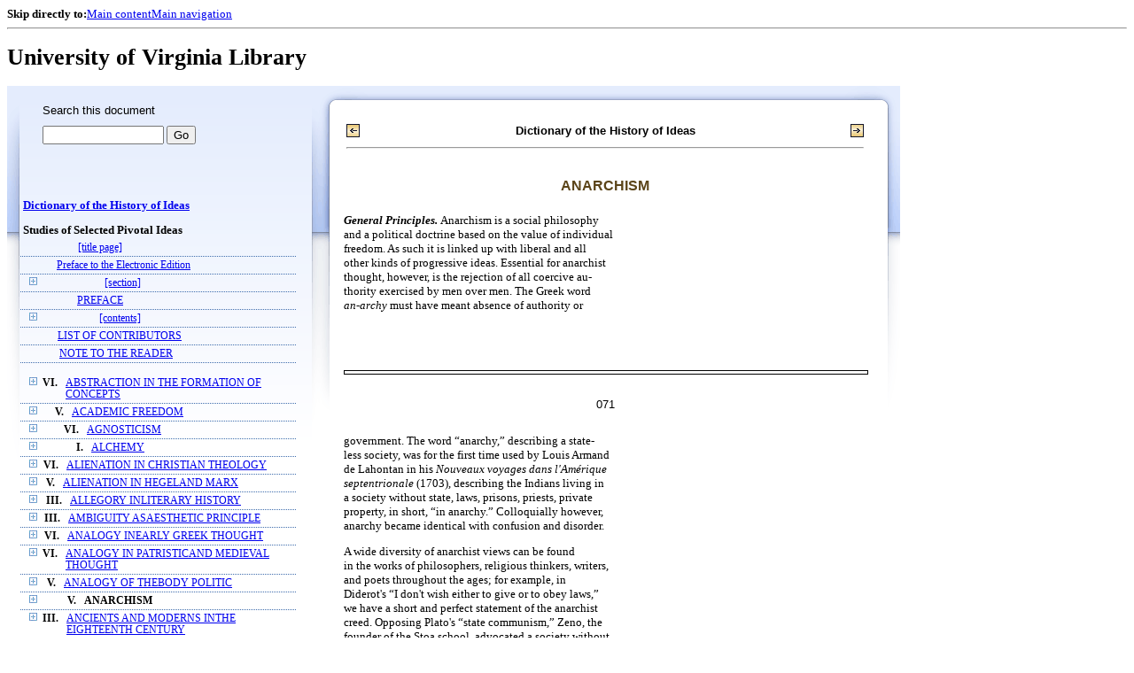

--- FILE ---
content_type: text/html;charset=UTF-8
request_url: https://xtf.lib.virginia.edu/xtf/view?docId=DicHist/uvaBook/tei/DicHist1.xml;chunk.id=dv1-12;toc.id=dv1-42;brand=default
body_size: 112784
content:

<!DOCTYPE html
  PUBLIC "-//W3C//DTD XHTML 1.0 Frameset//EN" "http://www.w3.org/TR/xhtml1/DTD/xhtml1-frameset.dtd">
<html xmlns="http://www.w3.org/1999/xhtml" xml:lang="en" lang="en"><head><meta http-equiv="Content-Type" content="text/html; charset=UTF-8; charset=UTF-8" /><title>Dictionary of the History of Ideas ::  :: University of Virginia Library</title><link href="http://www.lib.virginia.edu/scripts/yui-2.2.0a/build/grids/grids.css" rel="stylesheet" type="text/css" /><link href="https://www2.lib.virginia.edu/styles/main.css" rel="stylesheet" type="text/css" /><link rel="stylesheet" type="text/css" href="/xtf/css/default/dl.css" /><link rel="stylesheet" type="text/css" href="/xtf/css/default/toc.css" /><link rel="stylesheet" type="text/css" href="/xtf/css/default/table.css" /><link rel="stylesheet" type="text/css" href="/xtf/css/default/uva_blacklight_tei.css" /><link href="http://www.lib.virginia.edu/scripts/yahoo/2.3.0/build/button/assets/skins/sam/button.css" rel="stylesheet" type="text/css" /><script type="text/javascript" src="http://www.lib.virginia.edu/scripts/yahoo/2.3.0/build/yahoo-dom-event/yahoo-dom-event.js"></script><script type="text/javascript" src="http://www.lib.virginia.edu/scripts/yui-2.2.0a/build/element/element-beta-min.js"></script><script type="text/javascript" src="http://www.lib.virginia.edu/scripts/yui-2.2.0a/build/animation/animation-min.js"></script><script type="text/javascript" src="http://www.lib.virginia.edu/scripts/yui-2.2.0a/build/tabview/tabview-min.js"></script><script type="text/javascript" src="http://www.lib.virginia.edu/scripts/yahoo/2.3.0/build/button/button-beta-min.js"></script><script type="text/javascript" src="https://www2.lib.virginia.edu/scripts/main.js"></script><link href="https://www2.lib.virginia.edu/styles/components/news.css" rel="stylesheet" type="text/css" /><link href="https://www2.lib.virginia.edu/styles/home.css" rel="stylesheet" type="text/css" /><script type="text/javascript" src="https://xtf.lib.virginia.edu/xtf/script/jquery-1.2.6.min.js"></script><script type="text/javascript" src="https://xtf.lib.virginia.edu/xtf/script/showpage.js"></script></head><body id="home" class="uvalib-dl uvalib-hd1"><div id="globalHd"><div class="docWrap"><div id="skipToNav" class="imgReplace"><strong>Skip directly to:</strong><a href="#content">Main content</a><a href="#globalNav">Main navigation</a></div><hr /><div id="bookmarkMotif"></div><div id="branding"><h1 id="logo" class="imgReplace">University of Virginia Library</h1></div></div></div><div id="content"><div class="docWrap"><div id="subContent1"><div name="leftcolumn" class="leftcolumn"><div class="bbar"><form action="https://xtf.lib.virginia.edu/xtf/view" method="GET"><input type="hidden" name="docId" value="DicHist/uvaBook/tei/DicHist1.xml" /><input type="hidden" name="chunk.id" value="dv1-12" /><span class="search-text">Search this document</span><input name="query" type="text" size="15" id="bbar-query-box" /> <input type="submit" value="Go" id="bbar-submit-button" /></form></div><div class="toc"><table cellpadding="0" cellspacing="0" class="title"><tr><td><div class="toc_title"><a href="https://xtf.lib.virginia.edu/xtf/view?docId=DicHist/uvaBook/tei/DicHist1.xml;brand=default;" target="_top">Dictionary of the History of Ideas<br /></a><br />Studies of Selected Pivotal Ideas</div><div class="toc_byline"></div></td></tr></table><table cellpadding="0" cellspacing="0" class="toc-line"><tr><td class="hits" width="1"></td><td class="expand"> </td><td class="divnum"> </td><td class="head"><div class="l1"><a href="https://xtf.lib.virginia.edu/xtf/view?docId=DicHist/uvaBook/tei/DicHist1.xml;chunk.id=d3;toc.depth=100;brand=default" target="_top">[title page]</a></div></td></tr></table><table cellpadding="0" cellspacing="0" class="toc-line"><tr><td class="hits" width="1"></td><td class="expand"> </td><td class="divnum"> </td><td class="head"><div class="l1"><a href="https://xtf.lib.virginia.edu/xtf/view?docId=DicHist/uvaBook/tei/DicHist1.xml;chunk.id=d3a;toc.depth=1;toc.id=;brand=default" target="_top">Preface to the Electronic Edition</a></div></td></tr></table><table cellpadding="0" cellspacing="0" class="toc-line"><tr><td class="hits" width="1"></td><td class="expand"><a href="https://xtf.lib.virginia.edu/xtf/view?docId=DicHist/uvaBook/tei/DicHist1.xml;chunk.id=dv1-12;toc.id=d4;brand=default" target="_top"><img src="https://xtf.lib.virginia.edu/xtf/icons/default/i_expand.gif" border="0" alt="expand section" /></a></td><td class="divnum"> </td><td class="head"><div class="l1"><a href="https://xtf.lib.virginia.edu/xtf/view?docId=DicHist/uvaBook/tei/DicHist1.xml;chunk.id=d4;toc.depth=100;brand=default" target="_top">[section]</a></div></td></tr></table><table cellpadding="0" cellspacing="0" class="toc-line"><tr><td class="hits" width="1"></td><td class="expand"> </td><td class="divnum"> </td><td class="head"><div class="l1"><a href="https://xtf.lib.virginia.edu/xtf/view?docId=DicHist/uvaBook/tei/DicHist1.xml;chunk.id=dv1-pref;toc.depth=1;toc.id=;brand=default" target="_top">PREFACE</a></div></td></tr></table><table cellpadding="0" cellspacing="0" class="toc-line"><tr><td class="hits" width="1"></td><td class="expand"><a href="https://xtf.lib.virginia.edu/xtf/view?docId=DicHist/uvaBook/tei/DicHist1.xml;chunk.id=dv1-12;toc.id=d9;brand=default" target="_top"><img src="https://xtf.lib.virginia.edu/xtf/icons/default/i_expand.gif" border="0" alt="expand section" /></a></td><td class="divnum"> </td><td class="head"><div class="l1"><a href="https://xtf.lib.virginia.edu/xtf/view?docId=DicHist/uvaBook/tei/DicHist1.xml;chunk.id=d9;toc.depth=100;brand=default" target="_top">[contents]</a></div></td></tr></table><table cellpadding="0" cellspacing="0" class="toc-line"><tr><td class="hits" width="1"></td><td class="expand"> </td><td class="divnum"> </td><td class="head"><div class="l1"><a href="https://xtf.lib.virginia.edu/xtf/view?docId=DicHist/uvaBook/tei/DicHist1.xml;chunk.id=dv1-cont;toc.depth=1;toc.id=;brand=default" target="_top">LIST OF CONTRIBUTORS</a></div></td></tr></table><table cellpadding="0" cellspacing="0" class="toc-line"><tr><td class="hits" width="1"></td><td class="expand"> </td><td class="divnum"> </td><td class="head"><div class="l1"><a href="https://xtf.lib.virginia.edu/xtf/view?docId=DicHist/uvaBook/tei/DicHist1.xml;chunk.id=dv1-note;toc.depth=1;toc.id=;brand=default" target="_top">NOTE TO THE READER</a></div></td></tr></table><br /><table cellpadding="0" cellspacing="0" class="toc-line"><tr><td class="hits" width="1"></td><td class="expand"><a href="https://xtf.lib.virginia.edu/xtf/view?docId=DicHist/uvaBook/tei/DicHist1.xml;chunk.id=dv1-12;toc.id=dv1-01;brand=default" target="_top"><img src="https://xtf.lib.virginia.edu/xtf/icons/default/i_expand.gif" border="0" alt="expand section" /></a></td><td class="divnum">VI. </td><td class="head"><div class="l1"><a href="https://xtf.lib.virginia.edu/xtf/view?docId=DicHist/uvaBook/tei/DicHist1.xml;chunk.id=dv1-01;toc.depth=1;toc.id=dv1-01;brand=default" target="_top">ABSTRACTION IN THE FORMATION OF CONCEPTS</a></div></td></tr></table><table cellpadding="0" cellspacing="0" class="toc-line"><tr><td class="hits" width="1"></td><td class="expand"><a href="https://xtf.lib.virginia.edu/xtf/view?docId=DicHist/uvaBook/tei/DicHist1.xml;chunk.id=dv1-12;toc.id=dv1-02;brand=default" target="_top"><img src="https://xtf.lib.virginia.edu/xtf/icons/default/i_expand.gif" border="0" alt="expand section" /></a></td><td class="divnum">V. </td><td class="head"><div class="l1"><a href="https://xtf.lib.virginia.edu/xtf/view?docId=DicHist/uvaBook/tei/DicHist1.xml;chunk.id=dv1-02;toc.depth=1;toc.id=dv1-02;brand=default" target="_top">ACADEMIC FREEDOM</a></div></td></tr></table><table cellpadding="0" cellspacing="0" class="toc-line"><tr><td class="hits" width="1"></td><td class="expand"><a href="https://xtf.lib.virginia.edu/xtf/view?docId=DicHist/uvaBook/tei/DicHist1.xml;chunk.id=dv1-12;toc.id=dv1-03;brand=default" target="_top"><img src="https://xtf.lib.virginia.edu/xtf/icons/default/i_expand.gif" border="0" alt="expand section" /></a></td><td class="divnum">VI. </td><td class="head"><div class="l1"><a href="https://xtf.lib.virginia.edu/xtf/view?docId=DicHist/uvaBook/tei/DicHist1.xml;chunk.id=dv1-03;toc.depth=1;toc.id=dv1-03;brand=default" target="_top">AGNOSTICISM</a></div></td></tr></table><table cellpadding="0" cellspacing="0" class="toc-line"><tr><td class="hits" width="1"></td><td class="expand"><a href="https://xtf.lib.virginia.edu/xtf/view?docId=DicHist/uvaBook/tei/DicHist1.xml;chunk.id=dv1-12;toc.id=dv1-04;brand=default" target="_top"><img src="https://xtf.lib.virginia.edu/xtf/icons/default/i_expand.gif" border="0" alt="expand section" /></a></td><td class="divnum">I. </td><td class="head"><div class="l1"><a href="https://xtf.lib.virginia.edu/xtf/view?docId=DicHist/uvaBook/tei/DicHist1.xml;chunk.id=dv1-04;toc.depth=1;toc.id=dv1-04;brand=default" target="_top">ALCHEMY</a></div></td></tr></table><table cellpadding="0" cellspacing="0" class="toc-line"><tr><td class="hits" width="1"></td><td class="expand"><a href="https://xtf.lib.virginia.edu/xtf/view?docId=DicHist/uvaBook/tei/DicHist1.xml;chunk.id=dv1-12;toc.id=dv1-05;brand=default" target="_top"><img src="https://xtf.lib.virginia.edu/xtf/icons/default/i_expand.gif" border="0" alt="expand section" /></a></td><td class="divnum">VI. </td><td class="head"><div class="l1"><a href="https://xtf.lib.virginia.edu/xtf/view?docId=DicHist/uvaBook/tei/DicHist1.xml;chunk.id=dv1-05;toc.depth=1;toc.id=dv1-05;brand=default" target="_top">ALIENATION IN CHRISTIAN THEOLOGY</a></div></td></tr></table><table cellpadding="0" cellspacing="0" class="toc-line"><tr><td class="hits" width="1"></td><td class="expand"><a href="https://xtf.lib.virginia.edu/xtf/view?docId=DicHist/uvaBook/tei/DicHist1.xml;chunk.id=dv1-12;toc.id=dv1-06;brand=default" target="_top"><img src="https://xtf.lib.virginia.edu/xtf/icons/default/i_expand.gif" border="0" alt="expand section" /></a></td><td class="divnum">V. </td><td class="head"><div class="l1"><a href="https://xtf.lib.virginia.edu/xtf/view?docId=DicHist/uvaBook/tei/DicHist1.xml;chunk.id=dv1-06;toc.depth=1;toc.id=dv1-06;brand=default" target="_top">ALIENATION IN HEGELAND MARX</a></div></td></tr></table><table cellpadding="0" cellspacing="0" class="toc-line"><tr><td class="hits" width="1"></td><td class="expand"><a href="https://xtf.lib.virginia.edu/xtf/view?docId=DicHist/uvaBook/tei/DicHist1.xml;chunk.id=dv1-12;toc.id=dv1-07;brand=default" target="_top"><img src="https://xtf.lib.virginia.edu/xtf/icons/default/i_expand.gif" border="0" alt="expand section" /></a></td><td class="divnum">III. </td><td class="head"><div class="l1"><a href="https://xtf.lib.virginia.edu/xtf/view?docId=DicHist/uvaBook/tei/DicHist1.xml;chunk.id=dv1-07;toc.depth=1;toc.id=dv1-07;brand=default" target="_top">ALLEGORY INLITERARY HISTORY</a></div></td></tr></table><table cellpadding="0" cellspacing="0" class="toc-line"><tr><td class="hits" width="1"></td><td class="expand"><a href="https://xtf.lib.virginia.edu/xtf/view?docId=DicHist/uvaBook/tei/DicHist1.xml;chunk.id=dv1-12;toc.id=dv1-08;brand=default" target="_top"><img src="https://xtf.lib.virginia.edu/xtf/icons/default/i_expand.gif" border="0" alt="expand section" /></a></td><td class="divnum">III. </td><td class="head"><div class="l1"><a href="https://xtf.lib.virginia.edu/xtf/view?docId=DicHist/uvaBook/tei/DicHist1.xml;chunk.id=dv1-08;toc.depth=1;toc.id=dv1-08;brand=default" target="_top">AMBIGUITY ASAESTHETIC PRINCIPLE</a></div></td></tr></table><table cellpadding="0" cellspacing="0" class="toc-line"><tr><td class="hits" width="1"></td><td class="expand"><a href="https://xtf.lib.virginia.edu/xtf/view?docId=DicHist/uvaBook/tei/DicHist1.xml;chunk.id=dv1-12;toc.id=dv1-09;brand=default" target="_top"><img src="https://xtf.lib.virginia.edu/xtf/icons/default/i_expand.gif" border="0" alt="expand section" /></a></td><td class="divnum">VI. </td><td class="head"><div class="l1"><a href="https://xtf.lib.virginia.edu/xtf/view?docId=DicHist/uvaBook/tei/DicHist1.xml;chunk.id=dv1-09;toc.depth=1;toc.id=dv1-09;brand=default" target="_top"> ANALOGY INEARLY GREEK THOUGHT</a></div></td></tr></table><table cellpadding="0" cellspacing="0" class="toc-line"><tr><td class="hits" width="1"></td><td class="expand"><a href="https://xtf.lib.virginia.edu/xtf/view?docId=DicHist/uvaBook/tei/DicHist1.xml;chunk.id=dv1-12;toc.id=dv1-10;brand=default" target="_top"><img src="https://xtf.lib.virginia.edu/xtf/icons/default/i_expand.gif" border="0" alt="expand section" /></a></td><td class="divnum">VI. </td><td class="head"><div class="l1"><a href="https://xtf.lib.virginia.edu/xtf/view?docId=DicHist/uvaBook/tei/DicHist1.xml;chunk.id=dv1-10;toc.depth=1;toc.id=dv1-10;brand=default" target="_top">ANALOGY IN PATRISTICAND MEDIEVAL THOUGHT</a></div></td></tr></table><table cellpadding="0" cellspacing="0" class="toc-line"><tr><td class="hits" width="1"></td><td class="expand"><a href="https://xtf.lib.virginia.edu/xtf/view?docId=DicHist/uvaBook/tei/DicHist1.xml;chunk.id=dv1-12;toc.id=dv1-11;brand=default" target="_top"><img src="https://xtf.lib.virginia.edu/xtf/icons/default/i_expand.gif" border="0" alt="expand section" /></a></td><td class="divnum">V. </td><td class="head"><div class="l1"><a href="https://xtf.lib.virginia.edu/xtf/view?docId=DicHist/uvaBook/tei/DicHist1.xml;chunk.id=dv1-11;toc.depth=1;toc.id=dv1-11;brand=default" target="_top">ANALOGY OF THEBODY POLITIC</a></div></td></tr></table><table cellpadding="0" cellspacing="0" class="toc-line"><tr><td class="hits" width="1"></td><td class="expand"><a href="https://xtf.lib.virginia.edu/xtf/view?docId=DicHist/uvaBook/tei/DicHist1.xml;chunk.id=dv1-12;toc.id=dv1-12;brand=default" target="_top"><img src="https://xtf.lib.virginia.edu/xtf/icons/default/i_expand.gif" border="0" alt="expand section" /></a></td><td class="divnum">V. </td><td class="head"><a name="X"></a><div class="l1"><span class="toc-hi">ANARCHISM</span></div></td></tr></table><table cellpadding="0" cellspacing="0" class="toc-line"><tr><td class="hits" width="1"></td><td class="expand"><a href="https://xtf.lib.virginia.edu/xtf/view?docId=DicHist/uvaBook/tei/DicHist1.xml;chunk.id=dv1-12;toc.id=dv1-13;brand=default" target="_top"><img src="https://xtf.lib.virginia.edu/xtf/icons/default/i_expand.gif" border="0" alt="expand section" /></a></td><td class="divnum">III. </td><td class="head"><div class="l1"><a href="https://xtf.lib.virginia.edu/xtf/view?docId=DicHist/uvaBook/tei/DicHist1.xml;chunk.id=dv1-13;toc.depth=1;toc.id=dv1-13;brand=default" target="_top">ANCIENTS AND MODERNS INTHE EIGHTEENTH CENTURY</a></div></td></tr></table><table cellpadding="0" cellspacing="0" class="toc-line"><tr><td class="hits" width="1"></td><td class="expand"><a href="https://xtf.lib.virginia.edu/xtf/view?docId=DicHist/uvaBook/tei/DicHist1.xml;chunk.id=dv1-12;toc.id=dv1-14;brand=default" target="_top"><img src="https://xtf.lib.virginia.edu/xtf/icons/default/i_expand.gif" border="0" alt="expand section" /></a></td><td class="divnum">VII. </td><td class="head"><div class="l1"><a href="https://xtf.lib.virginia.edu/xtf/view?docId=DicHist/uvaBook/tei/DicHist1.xml;chunk.id=dv1-14;toc.depth=1;toc.id=dv1-14;brand=default" target="_top">ANTHROPOMORPHISMIN SCIENCE</a></div></td></tr></table><table cellpadding="0" cellspacing="0" class="toc-line"><tr><td class="hits" width="1"></td><td class="expand"><a href="https://xtf.lib.virginia.edu/xtf/view?docId=DicHist/uvaBook/tei/DicHist1.xml;chunk.id=dv1-12;toc.id=dv1-15;brand=default" target="_top"><img src="https://xtf.lib.virginia.edu/xtf/icons/default/i_expand.gif" border="0" alt="expand section" /></a></td><td class="divnum">VI. </td><td class="head"><div class="l1"><a href="https://xtf.lib.virginia.edu/xtf/view?docId=DicHist/uvaBook/tei/DicHist1.xml;chunk.id=dv1-15;toc.depth=1;toc.id=dv1-15;brand=default" target="_top">ANTINOMY OF PURE REASON</a></div></td></tr></table><table cellpadding="0" cellspacing="0" class="toc-line"><tr><td class="hits" width="1"></td><td class="expand"><a href="https://xtf.lib.virginia.edu/xtf/view?docId=DicHist/uvaBook/tei/DicHist1.xml;chunk.id=dv1-12;toc.id=dv1-16;brand=default" target="_top"><img src="https://xtf.lib.virginia.edu/xtf/icons/default/i_expand.gif" border="0" alt="expand section" /></a></td><td class="divnum">VI. </td><td class="head"><div class="l1"><a href="https://xtf.lib.virginia.edu/xtf/view?docId=DicHist/uvaBook/tei/DicHist1.xml;chunk.id=dv1-16;toc.depth=1;toc.id=dv1-16;brand=default" target="_top">APPEARANCE AND REALITY</a></div></td></tr></table><table cellpadding="0" cellspacing="0" class="toc-line"><tr><td class="hits" width="1"></td><td class="expand"><a href="https://xtf.lib.virginia.edu/xtf/view?docId=DicHist/uvaBook/tei/DicHist1.xml;chunk.id=dv1-12;toc.id=dv1-17;brand=default" target="_top"><img src="https://xtf.lib.virginia.edu/xtf/icons/default/i_expand.gif" border="0" alt="expand section" /></a></td><td class="divnum">III. </td><td class="head"><div class="l1"><a href="https://xtf.lib.virginia.edu/xtf/view?docId=DicHist/uvaBook/tei/DicHist1.xml;chunk.id=dv1-17;toc.depth=1;toc.id=dv1-17;brand=default" target="_top"> ART AND PLAY</a></div></td></tr></table><table cellpadding="0" cellspacing="0" class="toc-line"><tr><td class="hits" width="1"></td><td class="expand"><a href="https://xtf.lib.virginia.edu/xtf/view?docId=DicHist/uvaBook/tei/DicHist1.xml;chunk.id=dv1-12;toc.id=dv1-18;brand=default" target="_top"><img src="https://xtf.lib.virginia.edu/xtf/icons/default/i_expand.gif" border="0" alt="expand section" /></a></td><td class="divnum">III. </td><td class="head"><div class="l1"><a href="https://xtf.lib.virginia.edu/xtf/view?docId=DicHist/uvaBook/tei/DicHist1.xml;chunk.id=dv1-18;toc.depth=1;toc.id=dv1-18;brand=default" target="_top">ART FOR ART'S SAKE</a></div></td></tr></table><table cellpadding="0" cellspacing="0" class="toc-line"><tr><td class="hits" width="1"></td><td class="expand"><a href="https://xtf.lib.virginia.edu/xtf/view?docId=DicHist/uvaBook/tei/DicHist1.xml;chunk.id=dv1-12;toc.id=dv1-19;brand=default" target="_top"><img src="https://xtf.lib.virginia.edu/xtf/icons/default/i_expand.gif" border="0" alt="expand section" /></a></td><td class="divnum">II. </td><td class="head"><div class="l1"><a href="https://xtf.lib.virginia.edu/xtf/view?docId=DicHist/uvaBook/tei/DicHist1.xml;chunk.id=dv1-19;toc.depth=1;toc.id=dv1-19;brand=default" target="_top">ASSOCIATION OF IDEAS</a></div></td></tr></table><table cellpadding="0" cellspacing="0" class="toc-line"><tr><td class="hits" width="1"></td><td class="expand"><a href="https://xtf.lib.virginia.edu/xtf/view?docId=DicHist/uvaBook/tei/DicHist1.xml;chunk.id=dv1-12;toc.id=dv1-20;brand=default" target="_top"><img src="https://xtf.lib.virginia.edu/xtf/icons/default/i_expand.gif" border="0" alt="expand section" /></a></td><td class="divnum">I. </td><td class="head"><div class="l1"><a href="https://xtf.lib.virginia.edu/xtf/view?docId=DicHist/uvaBook/tei/DicHist1.xml;chunk.id=dv1-20;toc.depth=1;toc.id=dv1-20;brand=default" target="_top">ASTROLOGY</a></div></td></tr></table><table cellpadding="0" cellspacing="0" class="toc-line"><tr><td class="hits" width="1"></td><td class="expand"><a href="https://xtf.lib.virginia.edu/xtf/view?docId=DicHist/uvaBook/tei/DicHist1.xml;chunk.id=dv1-12;toc.id=dv1-21;brand=default" target="_top"><img src="https://xtf.lib.virginia.edu/xtf/icons/default/i_expand.gif" border="0" alt="expand section" /></a></td><td class="divnum">I. </td><td class="head"><div class="l1"><a href="https://xtf.lib.virginia.edu/xtf/view?docId=DicHist/uvaBook/tei/DicHist1.xml;chunk.id=dv1-21;toc.depth=1;toc.id=dv1-21;brand=default" target="_top">ATOMISM: ANTIQUITY TO THESEVENTEENTH CENTURY</a></div></td></tr></table><table cellpadding="0" cellspacing="0" class="toc-line"><tr><td class="hits" width="1"></td><td class="expand"><a href="https://xtf.lib.virginia.edu/xtf/view?docId=DicHist/uvaBook/tei/DicHist1.xml;chunk.id=dv1-12;toc.id=dv1-22;brand=default" target="_top"><img src="https://xtf.lib.virginia.edu/xtf/icons/default/i_expand.gif" border="0" alt="expand section" /></a></td><td class="divnum">I. </td><td class="head"><div class="l1"><a href="https://xtf.lib.virginia.edu/xtf/view?docId=DicHist/uvaBook/tei/DicHist1.xml;chunk.id=dv1-22;toc.depth=1;toc.id=dv1-22;brand=default" target="_top">ATOMISM IN THESEVENTEENTH CENTURY</a></div></td></tr></table><table cellpadding="0" cellspacing="0" class="toc-line"><tr><td class="hits" width="1"></td><td class="expand"><a href="https://xtf.lib.virginia.edu/xtf/view?docId=DicHist/uvaBook/tei/DicHist1.xml;chunk.id=dv1-12;toc.id=dv1-23;brand=default" target="_top"><img src="https://xtf.lib.virginia.edu/xtf/icons/default/i_expand.gif" border="0" alt="expand section" /></a></td><td class="divnum">V. </td><td class="head"><div class="l1"><a href="https://xtf.lib.virginia.edu/xtf/view?docId=DicHist/uvaBook/tei/DicHist1.xml;chunk.id=dv1-23;toc.depth=1;toc.id=dv1-23;brand=default" target="_top">AUTHORITY</a></div></td></tr></table><table cellpadding="0" cellspacing="0" class="toc-line"><tr><td class="hits" width="1"></td><td class="expand"><a href="https://xtf.lib.virginia.edu/xtf/view?docId=DicHist/uvaBook/tei/DicHist1.xml;chunk.id=dv1-12;toc.id=dv1-24;brand=default" target="_top"><img src="https://xtf.lib.virginia.edu/xtf/icons/default/i_expand.gif" border="0" alt="expand section" /></a></td><td class="divnum">VII. </td><td class="head"><div class="l1"><a href="https://xtf.lib.virginia.edu/xtf/view?docId=DicHist/uvaBook/tei/DicHist1.xml;chunk.id=dv1-24;toc.depth=1;toc.id=dv1-24;brand=default" target="_top">AXIOMATIZATION</a></div></td></tr></table><table cellpadding="0" cellspacing="0" class="toc-line"><tr><td class="hits" width="1"></td><td class="expand"><a href="https://xtf.lib.virginia.edu/xtf/view?docId=DicHist/uvaBook/tei/DicHist1.xml;chunk.id=dv1-12;toc.id=dv1-25;brand=default" target="_top"><img src="https://xtf.lib.virginia.edu/xtf/icons/default/i_expand.gif" border="0" alt="expand section" /></a></td><td class="divnum">VI. </td><td class="head"><div class="l1"><a href="https://xtf.lib.virginia.edu/xtf/view?docId=DicHist/uvaBook/tei/DicHist1.xml;chunk.id=dv1-25;toc.depth=1;toc.id=dv1-25;brand=default" target="_top">BACONIANISM</a></div></td></tr></table><table cellpadding="0" cellspacing="0" class="toc-line"><tr><td class="hits" width="1"></td><td class="expand"><a href="https://xtf.lib.virginia.edu/xtf/view?docId=DicHist/uvaBook/tei/DicHist1.xml;chunk.id=dv1-12;toc.id=dv1-26;brand=default" target="_top"><img src="https://xtf.lib.virginia.edu/xtf/icons/default/i_expand.gif" border="0" alt="expand section" /></a></td><td class="divnum">V. </td><td class="head"><div class="l1"><a href="https://xtf.lib.virginia.edu/xtf/view?docId=DicHist/uvaBook/tei/DicHist1.xml;chunk.id=dv1-26;toc.depth=1;toc.id=dv1-26;brand=default" target="_top">BALANCE OF POWER</a></div></td></tr></table><table cellpadding="0" cellspacing="0" class="toc-line"><tr><td class="hits" width="1"></td><td class="expand"><a href="https://xtf.lib.virginia.edu/xtf/view?docId=DicHist/uvaBook/tei/DicHist1.xml;chunk.id=dv1-12;toc.id=dv1-27;brand=default" target="_top"><img src="https://xtf.lib.virginia.edu/xtf/icons/default/i_expand.gif" border="0" alt="expand section" /></a></td><td class="divnum">III. </td><td class="head"><div class="l1"><a href="https://xtf.lib.virginia.edu/xtf/view?docId=DicHist/uvaBook/tei/DicHist1.xml;chunk.id=dv1-27;toc.depth=1;toc.id=dv1-27;brand=default" target="_top"> BAROQUE IN LITERATURE</a></div></td></tr></table><table cellpadding="0" cellspacing="0" class="toc-line"><tr><td class="hits" width="1"></td><td class="expand"><a href="https://xtf.lib.virginia.edu/xtf/view?docId=DicHist/uvaBook/tei/DicHist1.xml;chunk.id=dv1-12;toc.id=dv1-28;brand=default" target="_top"><img src="https://xtf.lib.virginia.edu/xtf/icons/default/i_expand.gif" border="0" alt="expand section" /></a></td><td class="divnum">III. </td><td class="head"><div class="l1"><a href="https://xtf.lib.virginia.edu/xtf/view?docId=DicHist/uvaBook/tei/DicHist1.xml;chunk.id=dv1-28;toc.depth=1;toc.id=dv1-28;brand=default" target="_top">THEORIES OF BEAUTY TOTHE MID-NINETEENTH CENTURY</a></div></td></tr></table><table cellpadding="0" cellspacing="0" class="toc-line"><tr><td class="hits" width="1"></td><td class="expand"><a href="https://xtf.lib.virginia.edu/xtf/view?docId=DicHist/uvaBook/tei/DicHist1.xml;chunk.id=dv1-12;toc.id=dv1-29;brand=default" target="_top"><img src="https://xtf.lib.virginia.edu/xtf/icons/default/i_expand.gif" border="0" alt="expand section" /></a></td><td class="divnum">III. </td><td class="head"><div class="l1"><a href="https://xtf.lib.virginia.edu/xtf/view?docId=DicHist/uvaBook/tei/DicHist1.xml;chunk.id=dv1-29;toc.depth=1;toc.id=dv1-29;brand=default" target="_top">THEORIES OF BEAUTY SINCETHE MID-NINETEENTH CENTURY</a></div></td></tr></table><table cellpadding="0" cellspacing="0" class="toc-line"><tr><td class="hits" width="1"></td><td class="expand"><a href="https://xtf.lib.virginia.edu/xtf/view?docId=DicHist/uvaBook/tei/DicHist1.xml;chunk.id=dv1-12;toc.id=dv1-30;brand=default" target="_top"><img src="https://xtf.lib.virginia.edu/xtf/icons/default/i_expand.gif" border="0" alt="expand section" /></a></td><td class="divnum">II. </td><td class="head"><div class="l1"><a href="https://xtf.lib.virginia.edu/xtf/view?docId=DicHist/uvaBook/tei/DicHist1.xml;chunk.id=dv1-30;toc.depth=1;toc.id=dv1-30;brand=default" target="_top">BEHAVIORISM</a></div></td></tr></table><table cellpadding="0" cellspacing="0" class="toc-line"><tr><td class="hits" width="1"></td><td class="expand"><a href="https://xtf.lib.virginia.edu/xtf/view?docId=DicHist/uvaBook/tei/DicHist1.xml;chunk.id=dv1-12;toc.id=dv1-31;brand=default" target="_top"><img src="https://xtf.lib.virginia.edu/xtf/icons/default/i_expand.gif" border="0" alt="expand section" /></a></td><td class="divnum">I. </td><td class="head"><div class="l1"><a href="https://xtf.lib.virginia.edu/xtf/view?docId=DicHist/uvaBook/tei/DicHist1.xml;chunk.id=dv1-31;toc.depth=1;toc.id=dv1-31;brand=default" target="_top">BIOLOGICAL CONCEPTIONSIN ANTIQUITY</a></div></td></tr></table><table cellpadding="0" cellspacing="0" class="toc-line"><tr><td class="hits" width="1"></td><td class="expand"><a href="https://xtf.lib.virginia.edu/xtf/view?docId=DicHist/uvaBook/tei/DicHist1.xml;chunk.id=dv1-12;toc.id=dv1-32;brand=default" target="_top"><img src="https://xtf.lib.virginia.edu/xtf/icons/default/i_expand.gif" border="0" alt="expand section" /></a></td><td class="divnum">I. </td><td class="head"><div class="l1"><a href="https://xtf.lib.virginia.edu/xtf/view?docId=DicHist/uvaBook/tei/DicHist1.xml;chunk.id=dv1-32;toc.depth=1;toc.id=dv1-32;brand=default" target="_top">BIOLOGICAL HOMOLOGIESAND ANALOGIES</a></div></td></tr></table><table cellpadding="0" cellspacing="0" class="toc-line"><tr><td class="hits" width="1"></td><td class="expand"><a href="https://xtf.lib.virginia.edu/xtf/view?docId=DicHist/uvaBook/tei/DicHist1.xml;chunk.id=dv1-12;toc.id=dv1-33;brand=default" target="_top"><img src="https://xtf.lib.virginia.edu/xtf/icons/default/i_expand.gif" border="0" alt="expand section" /></a></td><td class="divnum">I. </td><td class="head"><div class="l1"><a href="https://xtf.lib.virginia.edu/xtf/view?docId=DicHist/uvaBook/tei/DicHist1.xml;chunk.id=dv1-33;toc.depth=1;toc.id=dv1-33;brand=default" target="_top"> BIOLOGICAL MODELS</a></div></td></tr></table><table cellpadding="0" cellspacing="0" class="toc-line"><tr><td class="hits" width="1"></td><td class="expand"><a href="https://xtf.lib.virginia.edu/xtf/view?docId=DicHist/uvaBook/tei/DicHist1.xml;chunk.id=dv1-12;toc.id=dv1-34;brand=default" target="_top"><img src="https://xtf.lib.virginia.edu/xtf/icons/default/i_expand.gif" border="0" alt="expand section" /></a></td><td class="divnum">VI. </td><td class="head"><div class="l1"><a href="https://xtf.lib.virginia.edu/xtf/view?docId=DicHist/uvaBook/tei/DicHist1.xml;chunk.id=dv1-34;toc.depth=1;toc.id=dv1-34;brand=default" target="_top">BUDDHISM</a></div></td></tr></table><table cellpadding="0" cellspacing="0" class="toc-line"><tr><td class="hits" width="1"></td><td class="expand"><a href="https://xtf.lib.virginia.edu/xtf/view?docId=DicHist/uvaBook/tei/DicHist1.xml;chunk.id=dv1-12;toc.id=dv1-35;brand=default" target="_top"><img src="https://xtf.lib.virginia.edu/xtf/icons/default/i_expand.gif" border="0" alt="expand section" /></a></td><td class="divnum">VII. </td><td class="head"><div class="l1"><a href="https://xtf.lib.virginia.edu/xtf/view?docId=DicHist/uvaBook/tei/DicHist1.xml;chunk.id=dv1-35;toc.depth=1;toc.id=dv1-35;brand=default" target="_top">CASUISTRY</a></div></td></tr></table><table cellpadding="0" cellspacing="0" class="toc-line"><tr><td class="hits" width="1"></td><td class="expand"><a href="https://xtf.lib.virginia.edu/xtf/view?docId=DicHist/uvaBook/tei/DicHist1.xml;chunk.id=dv1-12;toc.id=dv1-36;brand=default" target="_top"><img src="https://xtf.lib.virginia.edu/xtf/icons/default/i_expand.gif" border="0" alt="expand section" /></a></td><td class="divnum">III. </td><td class="head"><div class="l1"><a href="https://xtf.lib.virginia.edu/xtf/view?docId=DicHist/uvaBook/tei/DicHist1.xml;chunk.id=dv1-36;toc.depth=1;toc.id=dv1-36;brand=default" target="_top">CATHARSIS</a></div></td></tr></table><table cellpadding="0" cellspacing="0" class="toc-line"><tr><td class="hits" width="1"></td><td class="expand"><a href="https://xtf.lib.virginia.edu/xtf/view?docId=DicHist/uvaBook/tei/DicHist1.xml;chunk.id=dv1-12;toc.id=dv1-37;brand=default" target="_top"><img src="https://xtf.lib.virginia.edu/xtf/icons/default/i_expand.gif" border="0" alt="expand section" /></a></td><td class="divnum">VII. </td><td class="head"><div class="l1"><a href="https://xtf.lib.virginia.edu/xtf/view?docId=DicHist/uvaBook/tei/DicHist1.xml;chunk.id=dv1-37;toc.depth=1;toc.id=dv1-37;brand=default" target="_top">CAUSATION</a></div></td></tr></table><table cellpadding="0" cellspacing="0" class="toc-line"><tr><td class="hits" width="1"></td><td class="expand"><a href="https://xtf.lib.virginia.edu/xtf/view?docId=DicHist/uvaBook/tei/DicHist1.xml;chunk.id=dv1-12;toc.id=dv1-38;brand=default" target="_top"><img src="https://xtf.lib.virginia.edu/xtf/icons/default/i_expand.gif" border="0" alt="expand section" /></a></td><td class="divnum">VII. </td><td class="head"><div class="l1"><a href="https://xtf.lib.virginia.edu/xtf/view?docId=DicHist/uvaBook/tei/DicHist1.xml;chunk.id=dv1-38;toc.depth=1;toc.id=dv1-38;brand=default" target="_top">CAUSATION IN HISTORY</a></div></td></tr></table><table cellpadding="0" cellspacing="0" class="toc-line"><tr><td class="hits" width="1"></td><td class="expand"><a href="https://xtf.lib.virginia.edu/xtf/view?docId=DicHist/uvaBook/tei/DicHist1.xml;chunk.id=dv1-12;toc.id=dv1-39;brand=default" target="_top"><img src="https://xtf.lib.virginia.edu/xtf/icons/default/i_expand.gif" border="0" alt="expand section" /></a></td><td class="divnum">VII. </td><td class="head"><div class="l1"><a href="https://xtf.lib.virginia.edu/xtf/view?docId=DicHist/uvaBook/tei/DicHist1.xml;chunk.id=dv1-39;toc.depth=1;toc.id=dv1-39;brand=default" target="_top">CAUSATION INISLAMIC THOUGHT</a></div></td></tr></table><table cellpadding="0" cellspacing="0" class="toc-line"><tr><td class="hits" width="1"></td><td class="expand"><a href="https://xtf.lib.virginia.edu/xtf/view?docId=DicHist/uvaBook/tei/DicHist1.xml;chunk.id=dv1-12;toc.id=dv1-40;brand=default" target="_top"><img src="https://xtf.lib.virginia.edu/xtf/icons/default/i_expand.gif" border="0" alt="expand section" /></a></td><td class="divnum">V. </td><td class="head"><div class="l1"><a href="https://xtf.lib.virginia.edu/xtf/view?docId=DicHist/uvaBook/tei/DicHist1.xml;chunk.id=dv1-40;toc.depth=1;toc.id=dv1-40;brand=default" target="_top">CAUSATION IN LAW</a></div></td></tr></table><table cellpadding="0" cellspacing="0" class="toc-line"><tr><td class="hits" width="1"></td><td class="expand"><a href="https://xtf.lib.virginia.edu/xtf/view?docId=DicHist/uvaBook/tei/DicHist1.xml;chunk.id=dv1-12;toc.id=dv1-41;brand=default" target="_top"><img src="https://xtf.lib.virginia.edu/xtf/icons/default/i_expand.gif" border="0" alt="expand section" /></a></td><td class="divnum">VI. </td><td class="head"><div class="l1"><a href="https://xtf.lib.virginia.edu/xtf/view?docId=DicHist/uvaBook/tei/DicHist1.xml;chunk.id=dv1-41;toc.depth=1;toc.id=dv1-41;brand=default" target="_top">CAUSATION IN THESEVENTEENTH CENTURY</a></div></td></tr></table><table cellpadding="0" cellspacing="0" class="toc-line"><tr><td class="hits" width="1"></td><td class="expand"><a href="https://xtf.lib.virginia.edu/xtf/view?docId=DicHist/uvaBook/tei/DicHist1.xml;chunk.id=dv1-12;toc.id=;brand=default" target="_top"><img src="https://xtf.lib.virginia.edu/xtf/icons/default/i_colpse.gif" border="0" alt="collapse section" /></a></td><td class="divnum">VI. </td><td class="head"><div class="l1"><a href="https://xtf.lib.virginia.edu/xtf/view?docId=DicHist/uvaBook/tei/DicHist1.xml;chunk.id=dv1-42;toc.depth=1;toc.id=dv1-42;brand=default" target="_top"> CAUSATION IN THESEVENTEENTH CENTURY, FINAL CAUSES</a></div></td></tr></table><table cellpadding="0" cellspacing="0" class="toc-line"><tr><td class="hits" width="25"></td><td class="expand"> </td><td class="divnum"> </td><td class="head"><div class="l2"><a href="https://xtf.lib.virginia.edu/xtf/view?docId=DicHist/uvaBook/tei/DicHist1.xml;chunk.id=d254;toc.depth=1;toc.id=dv1-42;brand=default" target="_top">
                        1. THE CRITICS OF FINAL CAUSES
                    </a></div></td></tr></table><table cellpadding="0" cellspacing="0" class="toc-line"><tr><td class="hits" width="25"></td><td class="expand"> </td><td class="divnum"> </td><td class="head"><div class="l2"><a href="https://xtf.lib.virginia.edu/xtf/view?docId=DicHist/uvaBook/tei/DicHist1.xml;chunk.id=d255;toc.depth=1;toc.id=dv1-42;brand=default" target="_top">
                        II. DEFENDERS OF FINAL CAUSES
                    </a></div></td></tr></table><table cellpadding="0" cellspacing="0" class="toc-line"><tr><td class="hits" width="25"></td><td class="expand"> </td><td class="divnum"> </td><td class="head"><div class="l2"><a href="https://xtf.lib.virginia.edu/xtf/view?docId=DicHist/uvaBook/tei/DicHist1.xml;chunk.id=d256;toc.depth=1;toc.id=dv1-42;brand=default" target="_top">
                        BIBLIOGRAPHY
                    </a></div></td></tr></table><table cellpadding="0" cellspacing="0" class="toc-line"><tr><td class="hits" width="1"></td><td class="expand"><a href="https://xtf.lib.virginia.edu/xtf/view?docId=DicHist/uvaBook/tei/DicHist1.xml;chunk.id=dv1-12;toc.id=dv1-43;brand=default" target="_top"><img src="https://xtf.lib.virginia.edu/xtf/icons/default/i_expand.gif" border="0" alt="expand section" /></a></td><td class="divnum">VI. </td><td class="head"><div class="l1"><a href="https://xtf.lib.virginia.edu/xtf/view?docId=DicHist/uvaBook/tei/DicHist1.xml;chunk.id=dv1-43;toc.depth=1;toc.id=dv1-43;brand=default" target="_top">CERTAINTY IN SEVENTEENTH-CENTURY
                    THOUGHT</a></div></td></tr></table><table cellpadding="0" cellspacing="0" class="toc-line"><tr><td class="hits" width="1"></td><td class="expand"><a href="https://xtf.lib.virginia.edu/xtf/view?docId=DicHist/uvaBook/tei/DicHist1.xml;chunk.id=dv1-12;toc.id=dv1-44;brand=default" target="_top"><img src="https://xtf.lib.virginia.edu/xtf/icons/default/i_expand.gif" border="0" alt="expand section" /></a></td><td class="divnum">VI. </td><td class="head"><div class="l1"><a href="https://xtf.lib.virginia.edu/xtf/view?docId=DicHist/uvaBook/tei/DicHist1.xml;chunk.id=dv1-44;toc.depth=1;toc.id=dv1-44;brand=default" target="_top">CERTAINTY SINCE THESEVENTEENTH CENTURY</a></div></td></tr></table><table cellpadding="0" cellspacing="0" class="toc-line"><tr><td class="hits" width="1"></td><td class="expand"><a href="https://xtf.lib.virginia.edu/xtf/view?docId=DicHist/uvaBook/tei/DicHist1.xml;chunk.id=dv1-12;toc.id=dv1-45;brand=default" target="_top"><img src="https://xtf.lib.virginia.edu/xtf/icons/default/i_expand.gif" border="0" alt="expand section" /></a></td><td class="divnum">VI. </td><td class="head"><div class="l1"><a href="https://xtf.lib.virginia.edu/xtf/view?docId=DicHist/uvaBook/tei/DicHist1.xml;chunk.id=dv1-45;toc.depth=1;toc.id=dv1-45;brand=default" target="_top">CHAIN OF BEING</a></div></td></tr></table><table cellpadding="0" cellspacing="0" class="toc-line"><tr><td class="hits" width="1"></td><td class="expand"><a href="https://xtf.lib.virginia.edu/xtf/view?docId=DicHist/uvaBook/tei/DicHist1.xml;chunk.id=dv1-12;toc.id=dv1-46;brand=default" target="_top"><img src="https://xtf.lib.virginia.edu/xtf/icons/default/i_expand.gif" border="0" alt="expand section" /></a></td><td class="divnum">VII. </td><td class="head"><div class="l1"><a href="https://xtf.lib.virginia.edu/xtf/view?docId=DicHist/uvaBook/tei/DicHist1.xml;chunk.id=dv1-46;toc.depth=1;toc.id=dv1-46;brand=default" target="_top">CHANCE</a></div></td></tr></table><table cellpadding="0" cellspacing="0" class="toc-line"><tr><td class="hits" width="1"></td><td class="expand"><a href="https://xtf.lib.virginia.edu/xtf/view?docId=DicHist/uvaBook/tei/DicHist1.xml;chunk.id=dv1-12;toc.id=dv1-47;brand=default" target="_top"><img src="https://xtf.lib.virginia.edu/xtf/icons/default/i_expand.gif" border="0" alt="expand section" /></a></td><td class="divnum">III. </td><td class="head"><div class="l1"><a href="https://xtf.lib.virginia.edu/xtf/view?docId=DicHist/uvaBook/tei/DicHist1.xml;chunk.id=dv1-47;toc.depth=1;toc.id=dv1-47;brand=default" target="_top"> CHANCE IMAGES</a></div></td></tr></table><table cellpadding="0" cellspacing="0" class="toc-line"><tr><td class="hits" width="1"></td><td class="expand"><a href="https://xtf.lib.virginia.edu/xtf/view?docId=DicHist/uvaBook/tei/DicHist1.xml;chunk.id=dv1-12;toc.id=dv1-48;brand=default" target="_top"><img src="https://xtf.lib.virginia.edu/xtf/icons/default/i_expand.gif" border="0" alt="expand section" /></a></td><td class="divnum">IV. </td><td class="head"><div class="l1"><a href="https://xtf.lib.virginia.edu/xtf/view?docId=DicHist/uvaBook/tei/DicHist1.xml;chunk.id=dv1-48;toc.depth=1;toc.id=dv1-48;brand=default" target="_top">CHINA IN WESTERN THOUGHTAND CULTURE</a></div></td></tr></table><table cellpadding="0" cellspacing="0" class="toc-line"><tr><td class="hits" width="1"></td><td class="expand"><a href="https://xtf.lib.virginia.edu/xtf/view?docId=DicHist/uvaBook/tei/DicHist1.xml;chunk.id=dv1-12;toc.id=dv1-49;brand=default" target="_top"><img src="https://xtf.lib.virginia.edu/xtf/icons/default/i_expand.gif" border="0" alt="expand section" /></a></td><td class="divnum">VI. </td><td class="head"><div class="l1"><a href="https://xtf.lib.virginia.edu/xtf/view?docId=DicHist/uvaBook/tei/DicHist1.xml;chunk.id=dv1-49;toc.depth=1;toc.id=dv1-49;brand=default" target="_top">CHRISTIANITY IN HISTORY</a></div></td></tr></table><table cellpadding="0" cellspacing="0" class="toc-line"><tr><td class="hits" width="1"></td><td class="expand"><a href="https://xtf.lib.virginia.edu/xtf/view?docId=DicHist/uvaBook/tei/DicHist1.xml;chunk.id=dv1-12;toc.id=dv1-50;brand=default" target="_top"><img src="https://xtf.lib.virginia.edu/xtf/icons/default/i_expand.gif" border="0" alt="expand section" /></a></td><td class="divnum">VI. </td><td class="head"><div class="l1"><a href="https://xtf.lib.virginia.edu/xtf/view?docId=DicHist/uvaBook/tei/DicHist1.xml;chunk.id=dv1-50;toc.depth=1;toc.id=dv1-50;brand=default" target="_top">CHURCH AS ANINSTITUTION</a></div></td></tr></table><table cellpadding="0" cellspacing="0" class="toc-line"><tr><td class="hits" width="1"></td><td class="expand"><a href="https://xtf.lib.virginia.edu/xtf/view?docId=DicHist/uvaBook/tei/DicHist1.xml;chunk.id=dv1-12;toc.id=dv1-51;brand=default" target="_top"><img src="https://xtf.lib.virginia.edu/xtf/icons/default/i_expand.gif" border="0" alt="expand section" /></a></td><td class="divnum">VI. </td><td class="head"><div class="l1"><a href="https://xtf.lib.virginia.edu/xtf/view?docId=DicHist/uvaBook/tei/DicHist1.xml;chunk.id=dv1-51;toc.depth=1;toc.id=dv1-51;brand=default" target="_top">MODERNISM IN THECHRISTIAN CHURCH</a></div></td></tr></table><table cellpadding="0" cellspacing="0" class="toc-line"><tr><td class="hits" width="1"></td><td class="expand"><a href="https://xtf.lib.virginia.edu/xtf/view?docId=DicHist/uvaBook/tei/DicHist1.xml;chunk.id=dv1-12;toc.id=dv1-52;brand=default" target="_top"><img src="https://xtf.lib.virginia.edu/xtf/icons/default/i_expand.gif" border="0" alt="expand section" /></a></td><td class="divnum">V. </td><td class="head"><div class="l1"><a href="https://xtf.lib.virginia.edu/xtf/view?docId=DicHist/uvaBook/tei/DicHist1.xml;chunk.id=dv1-52;toc.depth=1;toc.id=dv1-52;brand=default" target="_top">THE CITY</a></div></td></tr></table><table cellpadding="0" cellspacing="0" class="toc-line"><tr><td class="hits" width="1"></td><td class="expand"><a href="https://xtf.lib.virginia.edu/xtf/view?docId=DicHist/uvaBook/tei/DicHist1.xml;chunk.id=dv1-12;toc.id=dv1-53;brand=default" target="_top"><img src="https://xtf.lib.virginia.edu/xtf/icons/default/i_expand.gif" border="0" alt="expand section" /></a></td><td class="divnum">V. </td><td class="head"><div class="l1"><a href="https://xtf.lib.virginia.edu/xtf/view?docId=DicHist/uvaBook/tei/DicHist1.xml;chunk.id=dv1-53;toc.depth=1;toc.id=dv1-53;brand=default" target="_top">CIVIL DISOBEDIENCE</a></div></td></tr></table><table cellpadding="0" cellspacing="0" class="toc-line"><tr><td class="hits" width="1"></td><td class="expand"><a href="https://xtf.lib.virginia.edu/xtf/view?docId=DicHist/uvaBook/tei/DicHist1.xml;chunk.id=dv1-12;toc.id=dv1-54;brand=default" target="_top"><img src="https://xtf.lib.virginia.edu/xtf/icons/default/i_expand.gif" border="0" alt="expand section" /></a></td><td class="divnum">V. </td><td class="head"><div class="l1"><a href="https://xtf.lib.virginia.edu/xtf/view?docId=DicHist/uvaBook/tei/DicHist1.xml;chunk.id=dv1-54;toc.depth=1;toc.id=dv1-54;brand=default" target="_top"> CLASS</a></div></td></tr></table><table cellpadding="0" cellspacing="0" class="toc-line"><tr><td class="hits" width="1"></td><td class="expand"><a href="https://xtf.lib.virginia.edu/xtf/view?docId=DicHist/uvaBook/tei/DicHist1.xml;chunk.id=dv1-12;toc.id=dv1-55;brand=default" target="_top"><img src="https://xtf.lib.virginia.edu/xtf/icons/default/i_expand.gif" border="0" alt="expand section" /></a></td><td class="divnum">III. </td><td class="head"><div class="l1"><a href="https://xtf.lib.virginia.edu/xtf/view?docId=DicHist/uvaBook/tei/DicHist1.xml;chunk.id=dv1-55;toc.depth=1;toc.id=dv1-55;brand=default" target="_top">CLASSICISM IN LITERATURE</a></div></td></tr></table><table cellpadding="0" cellspacing="0" class="toc-line"><tr><td class="hits" width="1"></td><td class="expand"><a href="https://xtf.lib.virginia.edu/xtf/view?docId=DicHist/uvaBook/tei/DicHist1.xml;chunk.id=dv1-12;toc.id=dv1-56;brand=default" target="_top"><img src="https://xtf.lib.virginia.edu/xtf/icons/default/i_expand.gif" border="0" alt="expand section" /></a></td><td class="divnum">III. </td><td class="head"><div class="l1"><a href="https://xtf.lib.virginia.edu/xtf/view?docId=DicHist/uvaBook/tei/DicHist1.xml;chunk.id=dv1-56;toc.depth=1;toc.id=dv1-56;brand=default" target="_top">CLASSIFICATION OF THE ARTS</a></div></td></tr></table><table cellpadding="0" cellspacing="0" class="toc-line"><tr><td class="hits" width="1"></td><td class="expand"><a href="https://xtf.lib.virginia.edu/xtf/view?docId=DicHist/uvaBook/tei/DicHist1.xml;chunk.id=dv1-12;toc.id=dv1-57;brand=default" target="_top"><img src="https://xtf.lib.virginia.edu/xtf/icons/default/i_expand.gif" border="0" alt="expand section" /></a></td><td class="divnum">VII. </td><td class="head"><div class="l1"><a href="https://xtf.lib.virginia.edu/xtf/view?docId=DicHist/uvaBook/tei/DicHist1.xml;chunk.id=dv1-57;toc.depth=1;toc.id=dv1-57;brand=default" target="_top">CLASSIFICATION OFTHE SCIENCES</a></div></td></tr></table><table cellpadding="0" cellspacing="0" class="toc-line"><tr><td class="hits" width="1"></td><td class="expand"><a href="https://xtf.lib.virginia.edu/xtf/view?docId=DicHist/uvaBook/tei/DicHist1.xml;chunk.id=dv1-12;toc.id=dv1-58;brand=default" target="_top"><img src="https://xtf.lib.virginia.edu/xtf/icons/default/i_expand.gif" border="0" alt="expand section" /></a></td><td class="divnum">III. </td><td class="head"><div class="l1"><a href="https://xtf.lib.virginia.edu/xtf/view?docId=DicHist/uvaBook/tei/DicHist1.xml;chunk.id=dv1-58;toc.depth=1;toc.id=dv1-58;brand=default" target="_top">SENSE OF THE COMIC</a></div></td></tr></table><table cellpadding="0" cellspacing="0" class="toc-line"><tr><td class="hits" width="1"></td><td class="expand"><a href="https://xtf.lib.virginia.edu/xtf/view?docId=DicHist/uvaBook/tei/DicHist1.xml;chunk.id=dv1-12;toc.id=dv1-59;brand=default" target="_top"><img src="https://xtf.lib.virginia.edu/xtf/icons/default/i_expand.gif" border="0" alt="expand section" /></a></td><td class="divnum">I. </td><td class="head"><div class="l1"><a href="https://xtf.lib.virginia.edu/xtf/view?docId=DicHist/uvaBook/tei/DicHist1.xml;chunk.id=dv1-59;toc.depth=1;toc.id=dv1-59;brand=default" target="_top">CONSERVATION OFNATURAL RESOURCES</a></div></td></tr></table><table cellpadding="0" cellspacing="0" class="toc-line"><tr><td class="hits" width="1"></td><td class="expand"><a href="https://xtf.lib.virginia.edu/xtf/view?docId=DicHist/uvaBook/tei/DicHist1.xml;chunk.id=dv1-12;toc.id=dv1-60;brand=default" target="_top"><img src="https://xtf.lib.virginia.edu/xtf/icons/default/i_expand.gif" border="0" alt="expand section" /></a></td><td class="divnum">V. </td><td class="head"><div class="l1"><a href="https://xtf.lib.virginia.edu/xtf/view?docId=DicHist/uvaBook/tei/DicHist1.xml;chunk.id=dv1-60;toc.depth=1;toc.id=dv1-60;brand=default" target="_top">CONSERVATISM</a></div></td></tr></table><table cellpadding="0" cellspacing="0" class="toc-line"><tr><td class="hits" width="1"></td><td class="expand"><a href="https://xtf.lib.virginia.edu/xtf/view?docId=DicHist/uvaBook/tei/DicHist1.xml;chunk.id=dv1-12;toc.id=dv1-61;brand=default" target="_top"><img src="https://xtf.lib.virginia.edu/xtf/icons/default/i_expand.gif" border="0" alt="expand section" /></a></td><td class="divnum">V. </td><td class="head"><div class="l1"><a href="https://xtf.lib.virginia.edu/xtf/view?docId=DicHist/uvaBook/tei/DicHist1.xml;chunk.id=dv1-61;toc.depth=1;toc.id=dv1-61;brand=default" target="_top">CONSTITUTIONALISM</a></div></td></tr></table><table cellpadding="0" cellspacing="0" class="toc-line"><tr><td class="hits" width="1"></td><td class="expand"><a href="https://xtf.lib.virginia.edu/xtf/view?docId=DicHist/uvaBook/tei/DicHist1.xml;chunk.id=dv1-12;toc.id=dv1-62;brand=default" target="_top"><img src="https://xtf.lib.virginia.edu/xtf/icons/default/i_expand.gif" border="0" alt="expand section" /></a></td><td class="divnum">VII. </td><td class="head"><div class="l1"><a href="https://xtf.lib.virginia.edu/xtf/view?docId=DicHist/uvaBook/tei/DicHist1.xml;chunk.id=dv1-62;toc.depth=1;toc.id=dv1-62;brand=default" target="_top">CONTINUITY ANDDISCONTINUITY IN NATURE AND KNOWLEDGE</a></div></td></tr></table><table cellpadding="0" cellspacing="0" class="toc-line"><tr><td class="hits" width="1"></td><td class="expand"><a href="https://xtf.lib.virginia.edu/xtf/view?docId=DicHist/uvaBook/tei/DicHist1.xml;chunk.id=dv1-12;toc.id=dv1-63;brand=default" target="_top"><img src="https://xtf.lib.virginia.edu/xtf/icons/default/i_expand.gif" border="0" alt="expand section" /></a></td><td class="divnum">VI. </td><td class="head"><div class="l1"><a href="https://xtf.lib.virginia.edu/xtf/view?docId=DicHist/uvaBook/tei/DicHist1.xml;chunk.id=dv1-63;toc.depth=1;toc.id=dv1-63;brand=default" target="_top">COSMIC FALL</a></div></td></tr></table><table cellpadding="0" cellspacing="0" class="toc-line"><tr><td class="hits" width="1"></td><td class="expand"><a href="https://xtf.lib.virginia.edu/xtf/view?docId=DicHist/uvaBook/tei/DicHist1.xml;chunk.id=dv1-12;toc.id=dv1-64;brand=default" target="_top"><img src="https://xtf.lib.virginia.edu/xtf/icons/default/i_expand.gif" border="0" alt="expand section" /></a></td><td class="divnum">I. </td><td class="head"><div class="l1"><a href="https://xtf.lib.virginia.edu/xtf/view?docId=DicHist/uvaBook/tei/DicHist1.xml;chunk.id=dv1-64;toc.depth=1;toc.id=dv1-64;brand=default" target="_top">COSMIC IMAGES</a></div></td></tr></table><table cellpadding="0" cellspacing="0" class="toc-line"><tr><td class="hits" width="1"></td><td class="expand"><a href="https://xtf.lib.virginia.edu/xtf/view?docId=DicHist/uvaBook/tei/DicHist1.xml;chunk.id=dv1-12;toc.id=dv1-65;brand=default" target="_top"><img src="https://xtf.lib.virginia.edu/xtf/icons/default/i_expand.gif" border="0" alt="expand section" /></a></td><td class="divnum">I. </td><td class="head"><div class="l1"><a href="https://xtf.lib.virginia.edu/xtf/view?docId=DicHist/uvaBook/tei/DicHist1.xml;chunk.id=dv1-65;toc.depth=1;toc.id=dv1-65;brand=default" target="_top">COSMIC VOYAGES</a></div></td></tr></table><table cellpadding="0" cellspacing="0" class="toc-line"><tr><td class="hits" width="1"></td><td class="expand"><a href="https://xtf.lib.virginia.edu/xtf/view?docId=DicHist/uvaBook/tei/DicHist1.xml;chunk.id=dv1-12;toc.id=dv1-66;brand=default" target="_top"><img src="https://xtf.lib.virginia.edu/xtf/icons/default/i_expand.gif" border="0" alt="expand section" /></a></td><td class="divnum">I. </td><td class="head"><div class="l1"><a href="https://xtf.lib.virginia.edu/xtf/view?docId=DicHist/uvaBook/tei/DicHist1.xml;chunk.id=dv1-66;toc.depth=1;toc.id=dv1-66;brand=default" target="_top">COSMOLOGY FROMANTIQUITY TO 1850</a></div></td></tr></table><table cellpadding="0" cellspacing="0" class="toc-line"><tr><td class="hits" width="1"></td><td class="expand"><a href="https://xtf.lib.virginia.edu/xtf/view?docId=DicHist/uvaBook/tei/DicHist1.xml;chunk.id=dv1-12;toc.id=dv1-67;brand=default" target="_top"><img src="https://xtf.lib.virginia.edu/xtf/icons/default/i_expand.gif" border="0" alt="expand section" /></a></td><td class="divnum">I. </td><td class="head"><div class="l1"><a href="https://xtf.lib.virginia.edu/xtf/view?docId=DicHist/uvaBook/tei/DicHist1.xml;chunk.id=dv1-67;toc.depth=1;toc.id=dv1-67;brand=default" target="_top">COSMOLOGY SINCE 1850</a></div></td></tr></table><table cellpadding="0" cellspacing="0" class="toc-line"><tr><td class="hits" width="1"></td><td class="expand"><a href="https://xtf.lib.virginia.edu/xtf/view?docId=DicHist/uvaBook/tei/DicHist1.xml;chunk.id=dv1-12;toc.id=dv1-68;brand=default" target="_top"><img src="https://xtf.lib.virginia.edu/xtf/icons/default/i_expand.gif" border="0" alt="expand section" /></a></td><td class="divnum">VI. </td><td class="head"><div class="l1"><a href="https://xtf.lib.virginia.edu/xtf/view?docId=DicHist/uvaBook/tei/DicHist1.xml;chunk.id=dv1-68;toc.depth=1;toc.id=dv1-68;brand=default" target="_top">CREATION IN RELIGION</a></div></td></tr></table><table cellpadding="0" cellspacing="0" class="toc-line"><tr><td class="hits" width="1"></td><td class="expand"><a href="https://xtf.lib.virginia.edu/xtf/view?docId=DicHist/uvaBook/tei/DicHist1.xml;chunk.id=dv1-12;toc.id=dv1-69;brand=default" target="_top"><img src="https://xtf.lib.virginia.edu/xtf/icons/default/i_expand.gif" border="0" alt="expand section" /></a></td><td class="divnum">III. </td><td class="head"><div class="l1"><a href="https://xtf.lib.virginia.edu/xtf/view?docId=DicHist/uvaBook/tei/DicHist1.xml;chunk.id=dv1-69;toc.depth=1;toc.id=dv1-69;brand=default" target="_top"> CREATIVITY IN ART</a></div></td></tr></table><table cellpadding="0" cellspacing="0" class="toc-line"><tr><td class="hits" width="1"></td><td class="expand"><a href="https://xtf.lib.virginia.edu/xtf/view?docId=DicHist/uvaBook/tei/DicHist1.xml;chunk.id=dv1-12;toc.id=dv1-70;brand=default" target="_top"><img src="https://xtf.lib.virginia.edu/xtf/icons/default/i_expand.gif" border="0" alt="expand section" /></a></td><td class="divnum">IV. </td><td class="head"><div class="l1"><a href="https://xtf.lib.virginia.edu/xtf/view?docId=DicHist/uvaBook/tei/DicHist1.xml;chunk.id=dv1-70;toc.depth=1;toc.id=dv1-70;brand=default" target="_top">CRISIS IN HISTORY</a></div></td></tr></table><table cellpadding="0" cellspacing="0" class="toc-line"><tr><td class="hits" width="1"></td><td class="expand"><a href="https://xtf.lib.virginia.edu/xtf/view?docId=DicHist/uvaBook/tei/DicHist1.xml;chunk.id=dv1-12;toc.id=dv1-71;brand=default" target="_top"><img src="https://xtf.lib.virginia.edu/xtf/icons/default/i_expand.gif" border="0" alt="expand section" /></a></td><td class="divnum">III. </td><td class="head"><div class="l1"><a href="https://xtf.lib.virginia.edu/xtf/view?docId=DicHist/uvaBook/tei/DicHist1.xml;chunk.id=dv1-71;toc.depth=1;toc.id=dv1-71;brand=default" target="_top">LITERARY CRITICISM</a></div></td></tr></table><table cellpadding="0" cellspacing="0" class="toc-line"><tr><td class="hits" width="1"></td><td class="expand"><a href="https://xtf.lib.virginia.edu/xtf/view?docId=DicHist/uvaBook/tei/DicHist1.xml;chunk.id=dv1-12;toc.id=dv1-72;brand=default" target="_top"><img src="https://xtf.lib.virginia.edu/xtf/icons/default/i_expand.gif" border="0" alt="expand section" /></a></td><td class="divnum">IV. </td><td class="head"><div class="l1"><a href="https://xtf.lib.virginia.edu/xtf/view?docId=DicHist/uvaBook/tei/DicHist1.xml;chunk.id=dv1-72;toc.depth=1;toc.id=dv1-72;brand=default" target="_top">CULTURAL DEVELOPMENTIN ANTIQUITY</a></div></td></tr></table><table cellpadding="0" cellspacing="0" class="toc-line"><tr><td class="hits" width="1"></td><td class="expand"><a href="https://xtf.lib.virginia.edu/xtf/view?docId=DicHist/uvaBook/tei/DicHist1.xml;chunk.id=dv1-12;toc.id=dv1-73;brand=default" target="_top"><img src="https://xtf.lib.virginia.edu/xtf/icons/default/i_expand.gif" border="0" alt="expand section" /></a></td><td class="divnum">IV. </td><td class="head"><div class="l1"><a href="https://xtf.lib.virginia.edu/xtf/view?docId=DicHist/uvaBook/tei/DicHist1.xml;chunk.id=dv1-73;toc.depth=1;toc.id=dv1-73;brand=default" target="_top">CULTURE AND CIVILIZATIONIN MODERN TIMES</a></div></td></tr></table><table cellpadding="0" cellspacing="0" class="toc-line"><tr><td class="hits" width="1"></td><td class="expand"><a href="https://xtf.lib.virginia.edu/xtf/view?docId=DicHist/uvaBook/tei/DicHist1.xml;chunk.id=dv1-12;toc.id=dv1-74;brand=default" target="_top"><img src="https://xtf.lib.virginia.edu/xtf/icons/default/i_expand.gif" border="0" alt="expand section" /></a></td><td class="divnum">IV. </td><td class="head"><div class="l1"><a href="https://xtf.lib.virginia.edu/xtf/view?docId=DicHist/uvaBook/tei/DicHist1.xml;chunk.id=dv1-74;toc.depth=1;toc.id=dv1-74;brand=default" target="_top">CYCLES</a></div></td></tr></table><table cellpadding="0" cellspacing="0" class="toc-line"><tr><td class="hits" width="1"></td><td class="expand"><a href="https://xtf.lib.virginia.edu/xtf/view?docId=DicHist/uvaBook/tei/DicHist1.xml;chunk.id=dv1-12;toc.id=dv1-75;brand=default" target="_top"><img src="https://xtf.lib.virginia.edu/xtf/icons/default/i_expand.gif" border="0" alt="expand section" /></a></td><td class="divnum">VI. </td><td class="head"><div class="l1"><a href="https://xtf.lib.virginia.edu/xtf/view?docId=DicHist/uvaBook/tei/DicHist1.xml;chunk.id=dv1-75;toc.depth=1;toc.id=dv1-75;brand=default" target="_top">CYNICISM</a></div></td></tr></table><table cellpadding="0" cellspacing="0" class="toc-line"><tr><td class="hits" width="1"></td><td class="expand"><a href="https://xtf.lib.virginia.edu/xtf/view?docId=DicHist/uvaBook/tei/DicHist1.xml;chunk.id=dv1-12;toc.id=dv1-76;brand=default" target="_top"><img src="https://xtf.lib.virginia.edu/xtf/icons/default/i_expand.gif" border="0" alt="expand section" /></a></td><td class="divnum">VI. </td><td class="head"><div class="l1"><a href="https://xtf.lib.virginia.edu/xtf/view?docId=DicHist/uvaBook/tei/DicHist1.xml;chunk.id=dv1-76;toc.depth=1;toc.id=dv1-76;brand=default" target="_top">DEATH AND IMMORTALITY</a></div></td></tr></table><table cellpadding="0" cellspacing="0" class="toc-line"><tr><td class="hits" width="1"></td><td class="expand"><a href="https://xtf.lib.virginia.edu/xtf/view?docId=DicHist/uvaBook/tei/DicHist1.xml;chunk.id=dv1-12;toc.id=dv1-77;brand=default" target="_top"><img src="https://xtf.lib.virginia.edu/xtf/icons/default/i_expand.gif" border="0" alt="expand section" /></a></td><td class="divnum">VI. </td><td class="head"><div class="l1"><a href="https://xtf.lib.virginia.edu/xtf/view?docId=DicHist/uvaBook/tei/DicHist1.xml;chunk.id=dv1-77;toc.depth=1;toc.id=dv1-77;brand=default" target="_top">DEISM</a></div></td></tr></table><table cellpadding="0" cellspacing="0" class="toc-line"><tr><td class="hits" width="1"></td><td class="expand"><a href="https://xtf.lib.virginia.edu/xtf/view?docId=DicHist/uvaBook/tei/DicHist1.xml;chunk.id=dv1-12;toc.id=dv1-78;brand=default" target="_top"><img src="https://xtf.lib.virginia.edu/xtf/icons/default/i_expand.gif" border="0" alt="expand section" /></a></td><td class="divnum">V. </td><td class="head"><div class="l1"><a href="https://xtf.lib.virginia.edu/xtf/view?docId=DicHist/uvaBook/tei/DicHist1.xml;chunk.id=dv1-78;toc.depth=1;toc.id=dv1-78;brand=default" target="_top">DEMOCRACY</a></div></td></tr></table><table cellpadding="0" cellspacing="0" class="toc-line"><tr><td class="hits" width="1"></td><td class="expand"><a href="https://xtf.lib.virginia.edu/xtf/view?docId=DicHist/uvaBook/tei/DicHist1.xml;chunk.id=dv1-12;toc.id=dv1-79;brand=default" target="_top"><img src="https://xtf.lib.virginia.edu/xtf/icons/default/i_expand.gif" border="0" alt="expand section" /></a></td><td class="divnum">III. </td><td class="head"><div class="l1"><a href="https://xtf.lib.virginia.edu/xtf/view?docId=DicHist/uvaBook/tei/DicHist1.xml;chunk.id=dv1-79;toc.depth=1;toc.id=dv1-79;brand=default" target="_top">DEMONOLOGY</a></div></td></tr></table><table cellpadding="0" cellspacing="0" class="toc-line"><tr><td class="hits" width="1"></td><td class="expand"><a href="https://xtf.lib.virginia.edu/xtf/view?docId=DicHist/uvaBook/tei/DicHist1.xml;chunk.id=dv1-12;toc.id=dv1-80;brand=default" target="_top"><img src="https://xtf.lib.virginia.edu/xtf/icons/default/i_expand.gif" border="0" alt="expand section" /></a></td><td class="divnum">VI. </td><td class="head"><div class="l1"><a href="https://xtf.lib.virginia.edu/xtf/view?docId=DicHist/uvaBook/tei/DicHist1.xml;chunk.id=dv1-80;toc.depth=1;toc.id=dv1-80;brand=default" target="_top"> DESIGN ARGUMENT</a></div></td></tr></table><br /><div class="expandAll"><img src="https://xtf.lib.virginia.edu/xtf/icons/default/i_colpse.gif" border="0" alt="collapse section" /> <a href="https://xtf.lib.virginia.edu/xtf/view?docId=DicHist/uvaBook/tei/DicHist1.xml;chunk.id=dv1-12;toc.depth=1;brand=default" target="_top">Collapse All</a> | <a href="https://xtf.lib.virginia.edu/xtf/view?docId=DicHist/uvaBook/tei/DicHist1.xml;chunk.id=dv1-12;toc.depth=100;brand=default" target="_top">Expand All</a> <img src="https://xtf.lib.virginia.edu/xtf/icons/default/i_expand.gif" border="0" alt="expand section" /></div></div></div></div><div id="docText" class="bd gA"><div class="addPadding"><div id="mainContent"><table class="navbar"><tr><td width="25%" align="left"><a target="_top" href="https://xtf.lib.virginia.edu/xtf/view?docId=DicHist/uvaBook/tei/DicHist1.xml&amp;chunk.id=dv1-11&amp;toc.id=dv1-11&amp;brand=default"><img src="https://xtf.lib.virginia.edu/xtf/icons/default/b_prev.gif" width="15" height="15" border="0" alt="previous section" title="previous section" /></a></td><td width="50%" align="center"><span class="chapter-text"> Dictionary of the History of Ideas<br /> </span></td><td width="25%" align="right"><a target="_top" href="https://xtf.lib.virginia.edu/xtf/view?docId=DicHist/uvaBook/tei/DicHist1.xml&amp;chunk.id=dv1-13&amp;toc.id=dv1-13&amp;brand=default"><img src="https://xtf.lib.virginia.edu/xtf/icons/default/b_next.gif" width="15" height="15" border="0" alt="next section" title="next section" /></a></td></tr><tr><td colspan="3"><hr class="hr-title" /></td></tr></table><div class="content">
                <h4 class="normal">ANARCHISM</h4>
                <p class="tei_p"><span class="tei_bold">
                        <i>General Principles.</i>
                    </span> Anarchism is a social philosophy<br /> and a political doctrine based on
                    the value of individual<br /> freedom. As such it is linked up with liberal and
                    all<br /> other kinds of progressive ideas. Essential for anarchist<br /> thought,
                    however, is the rejection of all coercive au-<br />
                    thority exercised by men over men. The Greek word<br />
                    <i>an-archy</i> must have meant absence of authority or<br />
                    <div class="run-head"><hr class="run-head" /><div class="run-head-pagenum_1">071</div><div class="screen-image" style="display:none;" id="_container"><img class="page_screen" title="Click to Shrink" /></div><br /></div>
                     government. The word “anarchy,” describing a
                        state-<br /> less society, was for the first
                    time used by Louis Armand<br /> de Lahontan in his <i>Nouveaux
                        voyages dans l'Amérique<br /> septentrionale</i> (1703),
                    describing the Indians living in<br /> a society without state, laws, prisons,
                    priests, private<br /> property, in short, “in anarchy.”
                    Colloquially however,<br /> anarchy became identical with confusion and disorder.</p>
                <p class="tei_p">A wide diversity of anarchist views can be found<br /> in the works of
                    philosophers, religious thinkers, writers,<br /> and poets throughout the ages;
                    for example, in<br /> Diderot's “I don't wish either to give or to
                    obey laws,”<br /> we have a short and perfect statement of the
                    anarchist<br /> creed. Opposing Plato's “state communism,”
                    Zeno, the<br /> founder of the Stoa school, advocated a society without<br />
                    government. Laws should be abolished, since virtue and<br /> morality could only
                    be achieved in liberty.</p>
                <p class="tei_p">As a general principle, anarchism advocates a society<br /> from which the
                    coercive elements have been removed.<br /> Like anarchism, liberalism stemmed
                    from the concern<br /> for freedom, and the wish to keep the activities of
                    the<br /> state and the functions of government to a minimum.<br /> Anarchism,
                    however, holds that liberal postulates are<br /> realizable only on the basis of
                    the abolition of economic<br /> monopoly and the coercive institutions of
                    political<br /> power because, while equality is quite possible without<br />
                    liberty, there can be no liberty without social and<br /> economic equality;
                    “liberty without socialism is privi-<br />
                    lege, injustice; and socialism without liberty is slavery<br /> and
                    brutality” (Bakunin). The liberal view of the “min-<br /> imization” of the state and
                    its replacement by free<br /> federalist groups, was first expounded by Wilhelm
                    von<br /> Humboldt in his treatise, <i>Ideen zu einem Versuch,
                        die<br /> Grenzen der Wirksamkeit des Staats zu bestimmen,</i><br />
                    written in 1792 and published in 1851 (English trans.<br />
                    <i>The Sphere and Duties of Government,</i> 1854). John<br />
                    Stuart Mill was influenced by this work in writing <i>On<br />
                        Liberty</i> (1859). Both works exposed the danger in de-<br /> mocracy of the “tyranny of the
                    majority,” using prin-<br /> ciples very
                    close to anarchist doctrine.</p>
                <p class="tei_p">Anarchism holds that there is no conflict or irrecon-<br /> cilability between the rights of the individual
                    and<br /> society. Sociologically anarchism is based on the dis-<br /> tinction between state and society. As
                    men continually<br /> are bound to work together for almost any purpose,<br />
                    their aims will be achieved more efficiently if the<br /> guiding principle is
                    solidarity or “mutual aid.” The<br /> individual is not
                    only a single entity, but his very<br /> existence presupposes also a collective
                    relationship.<br /> Anarchism postulates that human potentialities, spon-<br /> taneity, individuality, and initiative,
                    buried in an au-<br /> thoritarian society and
                    in a network of bureaucratic<br /> institutions, can be freed by
                    de-institutionalizing soci-<br /> ety. Life-enhancing
                    processes of society will be liber-<br /> ated with
                    the passing of the domination of the state,<br />
                     which is regarded as a tumor on the body politic. The<br /> state,
                    the supreme authority, with its machinery (the<br /> government) which carries
                    more power than is re-<br /> quired for
                    administration—i.e., the “political sur-<br /> plus”—should be abolished.</p>
                <p class="tei_p">Education has always played an important part in<br /> anarchist doctrines. Modern
                    psychology and education,<br /> with its child-centered principle of
                    self-education and<br /> self-discipline, has distinctive anarchist implications
                    in<br /> this respect. In recent times new schools in criminology<br />
                    (especially in the USA, and partly in England and the<br /> Netherlands) have
                    advocated a change of attitude in<br /> judging delinquents and in recognizing
                    their right to<br /> some forms of deviant behavior, and to being regarded<br />
                    as equals instead of being made by authority to adapt<br /> to the actual
                    dominant pattern. The abolition of the<br /> punitive element in justice as well
                    as the abolition of<br /> prisons as “seminars of vice,”
                    “where man comes out<br /> worse than he enters” (William
                    Godwin), is gaining<br /> ground.</p>
                <p class="tei_p">The essence of the artist as a creative individual<br /> implies absolute freedom
                    to realize his aesthetic aims,<br /> and <i>suo ipso</i>
                    anarchistic thought, even if he is not aware<br /> of its theoretical basis. In
                    our age, without abandoning<br /> its traditional aesthetic norms in art this
                    need for free-<br /> dom becomes even more evident.
                    Anarchism postulates<br /> that without coercion and stringent outside
                    regulations<br /> everyone would have greater possibilities to develop<br /> his
                    potential creative personality.</p>
                <p class="tei_p"><span class="tei_bold">
                        <i>Different Trends.</i>
                    </span> Although different trends—<br /> anarcho-communism,
                    individualism, collectivism, mu-<br /> tualism, and
                    all the intermediate programs—can be<br /> distinguished, all
                    anarchist schools of thought have a<br /> fundamental conception in common, viz.,
                    freedom of<br /> the individual, rejection of government, state, and all<br />
                    coercive institutions. These forms of anarchism are<br /> simply the ways
                    considered best for achieving freedom<br /> and solidarity in economic life, the
                    ways believed to<br /> correspond most closely with justice and freedom for<br />
                    the distribution of the means of production and the<br /> products of labor among
                    men. It is the constant<br /> searching for a more secure guarantee of
                    freedom<br /> which is the common factor amongst anarchists even<br /> when
                    divided into different schools. “The achievement<br /> of the greatest
                    measures of individualism is in direct<br /> ratio to the amount of communism
                    that is possible;<br /> that is to say, a maximum of solidarity in order to
                    enjoy<br /> a maximum of freedom” (Malatesta [1926], p. 82).</p>
                <p class="tei_p">Bakunist anarchism was called in the late 1860's<br />
                    “collectivism.” Anarcho-communism, rejecting the ex-<br /> treme of individualist anarchism, as a
                    variation of<br /> collectivism laid the emphasis on communist distribu-<br /> tion and local and communal
                    association. Developed<br /> mainly by Kropotkin since the end of the seventies,<br />
                    <div class="run-head"><hr class="run-head" /><div class="run-head-pagenum_0">072</div><div class="screen-image" style="display:none;" id="_container"><img class="page_screen" title="Click to Shrink" /></div><br /></div>
                     this communal form became the dominating trend of<br /> anarchism in
                    the following decades. The anarcho-<br />
                        communists who regarded trade unions as instruments<br /> in the
                    struggle for the economic and social improve-<br />
                    ment of the working class within the framework of<br /> existing society
                    and as the means to carry out revolu-<br /> tion
                    and social reconstruction, called themselves<br /> anarcho-syndicalists. The
                    ultimate goal of anarcho-<br />
                    syndicalism, identical with that of collective anarchism,<br /> is to
                    raise the masses to independent management of<br /> production and distribution
                    by the common action of<br /> all manual and intellectual working men of
                    every<br /> branch in industry.</p>
                <p class="tei_p">Violence is not an essential part of anarchism. Nei-<br />
                        ther is terrorism. Because of the spectacular <i>attentats</i><br /> and outrages, connected with the names of
                    Ravachol,<br /> Auguste Vaillant, Emil Henry, Santo Caserio, mainly<br /> in
                    France (1891-94), and of later syndicalist bombings,<br /> anarchism and
                    terrorism became associated in the<br /> public mind. Their acts were usually
                    retaliation for the<br /> persecution and repression by the government and
                    they<br /> did not believe in any social organization by the work-<br /> ing class, or in propaganda, and acted in a state of<br />
                    rebellion against society. However, their acts of rebel-<br /> lion were isolated, and the number of anarchists
                    who<br /> took part in them was always very small. Most of the<br /> terrorists in
                    modern times were not anarchists.</p>
                <p class="tei_p">Some anarchist currents, like Christian and Tolstoyan<br /> anarchism, reject all
                    violence. Central to Leo Tolstoy's<br /> religious anarchism, derived from the
                    Scriptures, is the<br /> rejection of the state and of all authority exercised
                    by<br /> men over men, the denial of property, and the need<br /> for moral
                    revolution by persuasion and example, as well<br /> as by experiments of communal
                    living. Men should<br /> destroy the state by ceasing to cooperate with it,
                    and<br /> by forming new social organizations and patterns of<br /> behavior.
                    Refusal to obey, an essential principle of<br /> Tolstoy's teaching, influenced
                    Gandhi in his principle<br /> of nonviolent noncooperation. Gandhi was inspired
                    also<br /> by Henry David Thoreau's treatise <i>On the Duty
                        of<br /> Civil Disobedience</i> (1849). These ideas of individual<br />
                    resistance can be summarized in the words of Étienne<br /> de la
                    Boétie: “Resolve no longer to serve and you will<br /> be
                    free.” Anselme Bellegarrique would write (1850):<br />
                    “There are no tyrants, there are only slaves.” Non-<br /> cooperation, nonretaliation,
                    nonviolent resistance, war<br /> resistance, boycott, and direct action are
                    applications<br /> all derived from these principles.</p>
                <p class="tei_p"><span class="tei_bold">
                        <i>Political Doctrine.</i>
                    </span> Anarchist thought exercised its<br /> main influence as a political
                    doctrine. As such it is part<br /> of the history of socialist thought, of which
                    it represents<br /> the libertarian and anti-Jacobin trend. Like socialism,<br />
                    anarchism is a product of the political and industrial<br /> revolutions. As a
                    matter of fact the history of modern<br />
                     anarchist thought and anarchist movement is bound<br /> up since the
                    middle of the nineteenth century with<br /> the history of the labor movement. It
                    is strongly in-<br /> fluenced by Marxist ideas
                    about the class struggle and<br /> the emphasis of the economic side of the
                    emancipation<br /> of the laboring classes.</p>
                <p class="tei_p">Anarchism—in contrast with Marxian theory—<br /> rejects the
                    theory of the political organization of the<br /> labor class with a view to the
                    conquest of the state.<br /> It rejects pressure through the mechanism of parlia-<br /> mentary parties as well as
                    dictatorship in the period<br /> of the revolution as instruments to achieve
                    these ends.<br /> It objects to representative government and to parlia-<br /> mentary democracy because it denies
                    that in a political<br /> sense one man should represent another, unless he
                    is<br /> a delegate to represent a group in relation to a definite<br /> issue or
                    form of activity, and is always subject to recall.</p>
                <p class="tei_p">Marx, and Engels too, defined anarchy as the final<br /> stage of socialism, i.e.,
                    a classless and stateless society.<br /> Anarchism however regards the Marxian
                    theory of the<br /> inevitability of the historical economic process,
                    leading<br /> to the conquest of power and subsequently the<br />
                    “withering away of the state” as a fallacy and as uto-<br /> pian dialectics.</p>
                <p class="tei_p">Anarchism recognizes only regional differences and<br /> demands for every group
                    the right of self-deter-<br /> mination in
                    solidarity with all other associations of an<br /> economic or territorial order.
                    Federalism is an essen-<br /> tial part of its
                    doctrine. In place of the present state<br /> organization, anarchism would
                    establish a federation<br /> of free communities which would be bound to one<br />
                    another by their common and social interests, and<br /> would arrange their
                    affairs by mutual agreement and<br /> free contract.</p>
                <p class="tei_p"><span class="tei_bold">
                        <i>Theorists.</i>
                    </span> The first systematic exposition is the po-<br />
                        litical treatise of William Godwin, <i>An Enquiry
                            con-<br /> cerning Political Justice and
                        its Influence on General<br /> Virtue and Happiness</i> (1793). The title is
                    a good sum-<br /> mary of the content. The main claim
                    of Godwin as<br /> founder of modern anarchism is that in Godwin's opin-<br /> ion all moral evils are caused by political
                    institutions.<br /> A disciple of eighteenth-century philosophical ration-<br /> alism and belief in the perfectibility
                    of man, i.e., a<br /> continuous advance towards higher rationality, Godwin<br />
                    believed that men behaved irrationally because the<br /> conventional
                    institutions of society led them to stray<br /> from reason. Man's character
                    depends on external cir-<br /> cumstances, and
                    social prejudice and government<br /> should be abolished, as government
                    constitutes the<br /> frequent source of crime, villainy, and injustice.<br />
                    Godwin questioned the legitimacy of every form of<br /> government and coercion,
                    and envisaged a future of<br /> free enlightened cooperation of individuals,
                    grouped<br /> in small communities.</p>
                <div class="run-head"><hr class="run-head" /><div class="run-head-pagenum_1">073</div><div class="screen-image" style="display:none;" id="_container"><img class="page_screen" title="Click to Shrink" /></div><br /></div>
                
                <p class="tei_p">The importance Godwin attached to education, i.e.,<br /> to the purpose of
                    developing the child's autonomy, is<br /> common to most anarchist schools of
                    thought. The<br /> emphasis on the influence of environment in the for-<br /> mation of character and in the shaping of
                    human con-<br /> duct, was to be taken over by Robert
                    Owen and de-<br /> veloped as an integral part of
                    Owenite socialism.<br /> Godwin's anarchism rested on an absolute exaltation<br />
                    of the claim of individual conscience enlightened by<br /> reason, involving a
                    repudiation of any duty of obedi-<br /> ence, save
                    to the demands of reason. Through Shelley,<br /> who adopted his philosophy and
                    who wrote to Godwin:<br /> “You are the regulator and former of my
                    mind,” an-<br /> archism became a theme
                    of world literature.</p>
                <p class="tei_p">If Godwin tried to persuade, Charles Fourier empha-<br />
                        sized the example of small communities (<i>phalanstères</i>),<br /> free and voluntary associations (<i>communes socié-<br />
                        taires</i>), mainly agricultural, without any authority
                    and<br /> coercion, and with a variety of types of work suited<br /> for every
                    person, corresponding to the natural variety<br /> of human desires. He analyzed
                    the psychological con-<br /> ditions of work, and
                    believed he had discovered the<br /> law of “attraction,” a
                    permanent contribution to the<br /> problem of work and of the incentives and
                    their rela-<br /> tions to it. Free experiments are
                    an essential part of<br /> anti-authoritarian socialism.</p>
                <p class="tei_p">William Thompson, influenced by Godwin, Ben-<br />
                    tham, and Owen, advocated direct action by the pro-<br /> ducers, using trade unionism as a means for their own<br />
                    emancipation without the help of the government. He<br /> devised a constructive
                    plan for the emancipation of<br /> labor by establishing cooperative societies of
                        produc-<br /> tion and thus constructing a new
                    society.</p>
                
                    <div class="tei_blockquote">
                        <p class="tei_p">The system of Co-operative Industry accomplishes this, not<br /> by the
                            vain search after foreign markets throughout the<br /> globe, no sooner
                            found than over-stocked and glutted by<br /> the restless competition of
                            the starving producers, but by<br /> the voluntary union of the
                            industrious or productive classes,<br /> in such numbers as to afford <i>a market to each other,</i> by<br /> working together
                                <i>for each other,</i> for the mutual supply,<br />
                            directly by themselves, of all their most indispensable wants,<br /> in
                            the way of food, clothing, dwelling, and furniture</p>
                    </div>
                    <p class="right">
                        (Thompson, p. III).
                    </p>
                
                <p class="tei_p">Nineteenth-century anarchism first received form<br /> and content from
                    Pierre-Joseph Proudhon. The use of<br /> the words
                    “anarchy” and “anarchist” in the
                    nineteenth<br /> century goes back to Proudhon, who used
                    “anarchy”<br /> for the first time in the sense of absence
                    of sovereignty<br /> (<i>What is Property?,</i> 1840). Later
                    Proudhon spoke, in<br /> his <i>Solution du problème
                        social,</i> of the ideal republic<br /> as <i>a positive
                        anarchy.</i> “It is neither liberty, subordi-<br /> nated to order, as in a constitutional monarchy,
                    nor<br /> liberty in presenting order. It is reciprocal liberty and<br /> not
                    limited liberty; liberty is not the daughter but the<br />
                     mother of order” (Cole, I, 202). Proudhon's
                    influence<br /> on subsequent anarchist thought has been threefold:<br /> (1) his
                    attack on the Jacobin principle, his denunciation<br /> of the State, and his
                    rejection of representative democ-<br /> racy; (2)
                    his proposal to replace the State by groups<br /> of individuals, united for
                    productive purposes; (3) his<br /> theory of federalism. According to Proudhon,
                    economic<br /> and social exploitation was correlated with political<br />
                    oppression. Nothing is feasible by spontaneous initi-<br /> ative, independent actions of individuals and collectiv-<br /> ities as long as they are in the
                    presence of this colossal<br /> power which is given to the State by
                    centralization.<br /> Proudhon rejected a state corporation as advocated by<br />
                    Louis Blanc. Although he thought mainly in terms of<br /> small-scale economic
                    activity, he envisaged for the<br /> future large industry and agriculture
                    developed from<br /> association. Proudhon advocated a great central Credit<br />
                    Bank, an independent institution apart from the State,<br /> making through
                    subsidiary branches interest-free ad-<br /> vances of
                    capital, to ensure means of labor to each<br /> producer, or workers'
                    organizations to ensure to each<br /> producer the full product of his labor.
                    Products would<br /> be exchanged at cost value by means of labor checks<br />
                    based on the labor-time theory of value associated with<br /> Robert Owen and the
                    Ricardian socialists. Proudhon<br /> called this system
                    “mutualism.”</p>
                <p class="tei_p">Two outstanding representatives of anarchist indi-<br />
                        vidualism are Max Stirner and Benjamin Tucker. In<br />
                    <i>Der Einzige und sein Eigenthum</i> (1844; trans. as
                        <i>The<br /> Ego and his Own</i>), Stirner, a philosopher and
                    a social<br /> and political thinker, developed the view that law and<br /> the
                    State deprived the individual of his uniqueness. As<br /> all forms of government
                    arise from the principle that<br /> all right and all authority belong to the
                    collectivity,<br /> it is indifferent who exercises the authority, for the<br />
                    collectivity is always above the individual. The State<br /> acts with violence
                    and claims that its laws are sacred.<br /> He who affronts them is a criminal.
                    Every man's wel-<br /> fare demands that a social life
                    based solely on the<br /> welfare of the individual take the place of the
                    State.<br /> The State exists through voluntary servitude. What do<br /> laws
                    amount to if no one obeys them? What do orders<br /> amount to if nobody lets
                    himself be ordered? The State<br /> is not imaginable without rulers and
                    servitude; for the<br /> State must will to be the lord of all that it
                    embraces,<br /> and this will is called the “will of the
                    State.” The<br /> workers have the most enormous power in their
                    hands<br /> and if they once became thoroughly conscious of it<br /> and used it,
                    nothing would withstand them. The State<br /> rests on the slavery of labor. If
                    labor becomes free,<br /> the State is lost.</p>
                <p class="tei_p">Benjamin R. Tucker rejected any communistic solu-<br />
                    tion of the social problem as incompatible with the<br />
                    “sovereignty of the individual,” as postulated by the<br />
                    <div class="run-head"><hr class="run-head" /><div class="run-head-pagenum_0">074</div><div class="screen-image" style="display:none;" id="_container"><img class="page_screen" title="Click to Shrink" /></div><br /></div>
                     first American exponents of individual anarchism such<br /> as Josiah
                    Warren and Stephen Pearl Andrews. Their<br /> intellectual development was not
                    influenced by<br /> European libertarian or radical ideas, but rooted in the<br />
                    liberal principles of the Declaration of Independence.<br /> In the first half of
                    the nineteenth century, American<br /> “philosophical
                    anarchism” was a product of the social<br /> conditions of the
                    country. There was a belief in the<br /> effectiveness of practical experiments,
                    and their social<br /> and economic ideas were based on the right to full<br />
                    product of one's labor, an equitable commerce on the<br /> basis of cost as the
                    limit of price, i.e., similar to what<br /> Proudhon had conceived in his
                    “mutualist” ideas.</p>
                <p class="tei_p">Michael Bakunin, a prolific but incoherent writer,<br /> developed his anarchist
                    ideas from 1864 on. Starting<br /> from Hegel's idealism, Bakunin's philosophical
                    ideas<br /> were molded by the humanism of Ludwig Feuerbach.<br /> Atheism became
                    an essential part of his doctrine. He<br /> regarded the idea of God as
                    fundamentally inconsistent<br /> with human freedom. With Bakunin, anarchist
                    thought<br /> became linked with anarchist organizations and<br /> working-class
                    movements, and became a political<br /> movement. His doctrine inspired socialist
                    movements<br /> in France, Italy, Switzerland, and in Spain, where its<br />
                    influence lasted longest. Like Proudhon, Bakunin at-<br />
                        tacked the concept of the centralized state even when<br /> it
                    appeared as the democratic representation of the<br /> people or as the
                    instrument of a hitherto exploited<br /> class. He envisaged a revolution to
                    expropriate capital<br /> and land, but not by the state, which to be able
                    to<br /> fulfil its political and economic mission (as state-<br /> socialists advocate) would
                    necessarily have to be very<br /> powerful and strongly concentrated. He foresaw
                    even<br /> greater exploitation, and in the development of the<br /> modern great
                    powers and in the growing influence of<br /> economic monopoly, the greatest
                    danger for the future<br /> of Europe.</p>
                <p class="tei_p">Bakunin's anarchist ideas are most fully expressed<br /> in the
                    programs—mostly drafts—which he wrote for<br /> the secret
                    societies he tried to organize. He was con-<br />
                    vinced that a small number of individuals, acting in<br /> common with the
                    masses, could and should essentially<br /> influence the course of historic
                    events. Bakunin's social<br /> theory is a critical application of anarchism with
                    a view<br /> to changing the political and social system. He rejected<br />
                    Proudhon's mutualism as a solution of the social prob-<br />
                        lem, and also the belief in the possibility of eliminating<br />
                    capitalism by peaceful means. However, Proudhon's<br /> anti-Jacobin and
                    federalist ideas influenced him, but<br /> he rejected every form of state
                    socialism:</p>
                
                    <div class="tei_blockquote">
                        <p class="tei_p">I detest communism because it is the negation of liberty<br /> and I can
                            conceive nothing human without liberty. I am<br /> no communist because
                            communism concentrates and aims<br /> at the absorption of all powers of
                            society; the radical extir<br />
                            pation of that principle of authority and guardianship
                            of<br /> the state which under the pretext of moralizing and civi-<br /> lizing men, has hitherto
                            enslaved, oppressed, exploited and<br /> depraved them</p>
                    </div>
                    <p class="right">
                        (Bakunin [1873], p. 28; trans. G. D. H. Cole).
                    </p>
                
                <p class="tei_p">He stood for the organization of society arranged from<br /> below upward on the
                    basis of collective and social<br /> property, by way of free association.</p>
                <p class="tei_p">Bakunin, the great antagonist of Marx in the “First<br />
                    International” (1864), not only objected to the theory<br /> of the
                    state and dictatorship but regarded the Marxian<br /> interpretation of Hegel's
                    dialectic, that socialism would<br /> be the result of an inevitable,
                    historically determined,<br /> scientific process, as a fallacy. He was very
                    critical of<br /> the prospect that science would regulate human and<br /> social
                    affairs, “the reign of scientific intelligence would<br /> be a
                    despotism, more demoralizing and worse than any<br /> previous despotism, and
                    resulting in a new class, a<br /> hierarchy of real and fictitious scientists,
                    and the world<br /> would be divided between a minority in the name of<br />
                    science and an immense ignorant majority” (<i>Archives<br /> Bakounine,</i> II, 204).</p>
                <p class="tei_p">Peter Kropotkin, scientist, historian, and social re-<br />
                        former, contributed perhaps more then anyone else to<br /> the
                    elaboration and propagation of anarchism. In his<br /> classic, anti-Darwinist,
                    sociological work <i>Mutual Aid:<br /> a Factor of Evolution</i>
                    (1902) he sets out to show that<br /> mutual aid is as important an aspect in
                    nature and in<br /> society as the struggle for survival. The dominating<br />
                    importance of the principle of mutual aid appears also<br /> in the domain of
                    ethics. Konrad Lorenz wrote that<br /> mutual aid is the only phylogenetical
                    adapted mecha-<br /> nism of behavior. By combining
                    his scientific and social<br /> aspirations, Kropotkin tried to find a scientific
                    basis of<br /> anarchism but never found a very convincing one. The<br /> very
                    basis of his faith is a belief in cooperativeness as<br /> a natural human
                    quality. The process of individ-<br />
                    ualization, or “individuation” as modern
                    psychologists<br /> would call it, i.e., self-realization, will not lead to<br />
                    isolation, but to an intense and more universal col-<br />
                        lective solidarity. He believed in the coordination of<br /> industry
                    and agriculture; small communities which<br /> would control the means of
                    production and counteract<br /> the tendency of centralized mass production. He
                        al-<br /> ways stressed the importance of the
                    institutes created<br /> by the workers themselves as cooperative societies
                    and<br /> trade unions. After the Russian Revolution he stated<br /> (1919) that
                    as long as the country was governed by<br /> a party dictatorship, the workers'
                    and peasant councils<br /> lost their entire significance.</p>
                <p class="tei_p">Errico Malatesta, who spent a life of incessant revo-<br /> lutionary activity spreading anarchist propaganda in<br />
                    Europe and in America, was, like Kropotkin, an<br /> anarcho-communist. But while
                    Kropotkin stressed the<br />
                    <div class="run-head"><hr class="run-head" /><div class="run-head-pagenum_1">075</div><div class="screen-image" style="display:none;" id="_container"><img class="page_screen" title="Click to Shrink" /></div><br /></div>
                     importance of free association, Malatesta emphasized<br /> the role
                    of the conscious minority and of revolutionary<br /> actions. Malatesta started
                    his anarchist career in the<br /> 1870's as a follower of Bakunin, but in later
                    years he<br /> thought the economic and historical approach of<br /> Bakunin too
                    Marxist. Although no opponent of syndi-<br />
                    calism, he did not share with the anarcho-syndicalists<br /> their belief
                    that creating a mass movement through<br /> the trade unions was an essential,
                    constructive element<br /> in the revolution. He accepted the syndicalist
                    theory<br /> of the general strike insofar as it was insurrectional<br /> and
                    expropriative, in fact, insofar as it was an effective<br /> means of social
                    transformation. He did not share<br /> Kropotkin's optimism, or his scientific
                    interpretation<br /> of anarchism. He was a pragmatic anarchist and held<br />
                    that the mean task of anarchists was to make and to<br /> help to make the
                    revolution. He advanced the revolu-<br /> tion as
                    much as possible in his constructive as well as<br /> destructive roles, always
                    opposing the formation of any<br /> government. He also held that abolition of
                    political<br /> power without the simultaneous destruction of eco-<br /> nomic privilege was not possible. He shared
                    these<br /> views with Bakunin, including the rejection of terror.<br /> In
                    revolution one must attack institutions; then it will<br /> not be necessary to
                    destroy people, and to foster the<br /> inevitable reaction which is always
                    caused by the mas-<br /> sacre of men.
                    “Terror,” wrote Malatesta, “has always<br />
                    been the instrument of tyranny.”</p>
                <p class="tei_p">The Russian Revolution developed initially on<br /> Bakuninist lines: the state
                    and its institutions were<br /> destroyed and replaced by
                    “soviets,” i.e., councils of<br /> workers and peasants,
                    who expropriated the factories<br /> and the land. These soviets, in which the
                    constructive<br /> element of the revolution was embodied, disintegrated<br />
                    after the Bolsheviks had succeeded in founding a “rev-<br /> olutionary state” and a
                    party dictatorship. The liqui-<br /> dation by the
                    Red Army (March 1921) of the Commune<br /> of Kronstadt, which stood for
                    “all power to the Soviets<br /> and not to the Party,”
                    marked the end of the inde-<br /> pendent soviets.</p>
                <p class="tei_p">The most important historical example of an attempt<br /> to put anarchist
                    principles into practice was the in-<br /> dustrial
                    and agricultural “collectivizations” during the<br /> first
                    months of the Spanish Civil War. Within forty-<br />
                        eight hours of the uprising, on July 19, 1936, the whole<br />
                    economic and social life of Catalonia and many other<br /> parts of Spain was
                    taken over by the syndicates. Fac-<br /> tories,
                    railways, and workshops, as well as all social<br /> services, were run by
                    workers' councils. The continu-<br /> ation of
                    the armed struggle, the government control<br /> of production and finance, the
                    counterrevolutionary<br /> policy of the communists after the Stalin
                    intervention,<br /> the compromises made in the name of “victory
                    over<br /> Franco,” e.g., the participation of the anarchists'<br />
                     leaders in the government, were all factors tending to<br />
                    undermine this kind of social reconstruction.</p>
                <p class="tei_p">In order to define the role played by anarchism in<br /> the light of the
                    experience of a rapidly changing soci-<br /> ety, two
                    different tendencies can be noticed. Since the<br /> defeat of the powerful
                    anarchist movement in the<br /> Spanish Civil War, anarchist movements
                    everywhere<br /> have declined and lost their impetus. But anarchist<br /> ideas
                    have outlived their partisans and may still be of<br /> value as doctrines of
                    social reconstruction. The state<br /> has changed its character. The
                    laissez-faire state of the<br /> nineteenth century has developed into an ever
                        in-<br /> creasing bureaucracy. In a growing
                    process powerful<br /> political institutions and industrial monopolies are in-<br /> tertwined in an excessively centralized
                    structure not<br /> dreamed of by any anarchist thinker.</p>
                <p class="tei_p">The anarchist criticism of the state and of authority,<br /> far from being
                    invalidated by this modern develop-<br /> ment,
                    may be more relevant than when the theory was<br /> created. This may explain the
                    growing interest in the<br /> 1960's in anarchist ideas. Kropotkin's ideal of a
                        region-<br /> ally decentralized economy could
                    be regarded at the<br /> time as rather utopian and irreconcilable with the<br />
                    economic and political trend of society. But the new<br /> developments in an age
                    of cybernetic potentially un-<br /> limited
                    technology could easily free society of work<br /> and want, to live in a world
                    of plenty. The use of new<br /> sources of power may reduce the necessity of
                        present-<br /> day, gigantic economic units,
                    and may make the widest<br /> distribution of industry, agriculture, and culture
                        possi-<br /> ble in the political as well as in
                    the social field. This<br /> however would not guarantee automatically a de-<br /> creased authority, as new communications and
                        com-<br /> puter techniques could just as well
                    produce a greater<br /> development of authority. In other words, such a
                    trend<br /> to decentralization would only be realized if based on<br /> an
                    interregional federation, in which the region, as<br /> defined by Lewis Mumford,
                    is the basic configuration<br /> in human life, a permanent sphere of cultural
                    influence,<br /> and a center of economic activity.</p>
                
                    <h2 class="left">
                        <i>BIBLIOGRAPHY</i>
                    </h2>
                    <p class="tei_p">General. The standard work on the history of anarchism<br /> is by Max
                        Nettlau, whose works, collections, and manu-<br />
                            scripts, acquired by the International Institute of Social<br />
                        History in Amsterdam, are a monumental source for the<br /> history of
                        anti-authoritarian thought and libertarian social-<br /> ism. Max Nettlau, <i>Der
                            Vorfrühling der Anarchie: Ihre histor-<br /> ische Entwicklung von den Anfängen bis
                            zum Jahre 1864</i><br /> (Berlin, 1925); idem, <i>Der Anarchismus von Proudhon zu<br /> Kropotkin. Seine historische
                            Entwicklung in den Jahren 1859-<br />
                        1880</i> (Berlin, 1927); idem, <i>Anarchisten
                            und Sozialrevolu-<br />
                            tionäre: Die historische Entwicklung des Anarchismus in
                            den<br /> Jahren 1880-1886</i> (Berlin, 1931). Four more volumes dealing<br />
                        <div class="run-head"><hr class="run-head" /><div class="run-head-pagenum_0">076</div><div class="screen-image" style="display:none;" id="_container"><img class="page_screen" title="Click to Shrink" /></div><br /></div>
                         with the period 1886-1914 are still unpublished. Spanish<br />
                        summary: <i>l'Anarquía a través de los
                            tiempos</i> (Barcelona,<br /> 1935); Max Nettlau, <i>Bibliographie de l'Anarchie</i> (Brussels,<br /> 1897).
                        The most complete bibliography today is the subject<br /> catalog on
                        anarchism (about 18,000 titles) of the Library<br /> of the International
                        Institute of Social History, Amsterdam.</p>
                    <p class="tei_p">Other works are: G. D. H. Cole, <i>History of Socialist<br />
                            Thought,</i> 2 vols. (London and New York, 1953-60), Vol. I:<br />
                        <i>The Forerunners, 1789-1850;</i> Vol. II: <i>Marxism and An-<br /> archism,
                            1850-1890</i> (London, 1953, 1954); Paul Eltzbacher,<br />
                        <i>Anarchism: Seven Exponents of the Anarchist
                        Philosophy</i><br /> (1900; rev. ed New York, 1960); Charles Gide and
                        Charles<br /> Rist, <i>A History of Economic Doctrines,</i>
                        2nd. ed. (Boston,<br /> 1948); Daniel Guérin, <i>l'Anarchisme. De la doctrine à l'action</i><br /> (Paris,
                        1965); idem, <i>Ni Dieu, ni maître: Anthologie
                            historique<br /> du mouvement anarchiste</i> (Paris, 1966); James
                        Joll, <i>The<br /> Anarchists</i> (London, 1964); Leonard I.
                        Krimerman and<br /> Lewis Perry, <i>Patterns of Anarchy: A
                            Collection of Writings<br /> on the Anarchist Tradition</i> (New York,
                        1966); Peter<br /> Kropotkin, “Anarchism” in <i>Encyclopaedia Britannica,</i> 11th<br /> ed. (London and
                        New York, 1910-11); D. Novak, “The Place<br /> of Anarchism in the
                        History of Political Thought,” <i>Review<br /> of
                            Politics,</i>
                        <span class="tei_bold">20</span> (July 1958); George Woodcock, <i>Anarchism,<br /> A History of Libertarian Ideas and Movements</i>
                        (London,<br /> 1962).</p>
                    <p class="tei_p">Special works, biographies, studies. Michel Bakounine,<br />
                        <i>Oeuvres,</i> 6 vols. (Paris, 1895-1913); idem, <i>Werke,</i> 3 vols.<br /> (Berlin, 1921-24); idem, <i>The Political Philosophy of Bakunin,</i><br /> edited and
                        compiled by G. P. Maximoff (Glencoe, Ill., 1953);<br /> idem, <i>Archives Bakounine</i> (Leyden, 1961--), edition of
                        the<br /> complete works in progress; idem, <i>Mémoire de la Fédération<br />
                        jurassienne,</i> pièces justificatives (Sonvillier, 1873);
                        also Max<br /> Nettlau, <i>Bakunin. Eíne
                            Biographie,</i> 3 vols. (London, 1896-<br />
                            1900); E. H. Carr, <i>Michael Bakunin</i>
                        (London, 1937);<br /> A. Comfort, <i>Authority and Delinquency
                            in the Modern State:<br /> A Criminological Approach to the Problem of
                            Power</i> (Lon-<br /> don, 1950); Peter
                        Kropotkin, <i>Memoirs of a Revolutionist</i><br /> (1900;
                        reprint New York, 1962); <i>Kropotkin's Revolutionary<br />
                            Pamphlets,</i> ed. Roger N. Baldwin (New York, 1927); Errico<br />
                        Malatesta. “Comunismo e Individualismo,” <i>Pensiero e Vol-<br />
                        ontà</i> (1 April, 1926). Max Nettlau, <i>Errico Malatesta: Das<br /> Leben eines Anarchisten</i>
                        (Berlin, 1922); idem, <i>Elisée Reclus,<br />
                            Anarchist und Gelehrter, 1830-1905</i> (Berlin, 1928); Pierre-<br /> Joseph Proudhon, <i>Les confessions d'un révolutionnaire. Pour<br />
                            servir à l'histoire de la Révolution de
                            Février</i> (Paris, 1849);<br /> idem, <i>Idée générale de la révolution au
                            XIXe siècle</i> (Paris,<br /> 1851); English trans.
                        (London, 1923); idem, <i>l'Actualité de<br />
                            Proudhon, Colloque de novembre 1965</i> (Brussels, 1967);<br />
                        Herbert Read, <i>Education through Art</i> (New York,
                        1945);<br /> idem, “Pragmatic Anarchism,” in <i>Encounter,</i>
                        <span class="tei_bold">15</span> (January<br /> 1968); Vernon Richards, ed., <i>Errico Malatesta: Life and<br /> Ideas</i> (London, 1965);
                        Rudolf Rocker, <i>Nationalism and Cul-<br /> ture</i> (New York, 1937); idem, <i>Pioneers of American Freedom</i><br /> (Los Angeles,
                        1949); William Thompson, <i>Practical Directions<br /> for the
                            Speedy and Economical Establishment of COM-<br />
                                MUNITIES on the principles of Mutual Co-operation,
                            United<br /> Possessions and Equality of Exertions and of the means
                            of<br /> Enjoyments</i> (London, 1830); Franco Venturi, <i>Roots of Revo-<br /> lution:
                            A History of the Populist and Socialist Movements<br />
                             in 19th-century Russia</i> (New York, 1960); G. Woodcock
                        and<br /> I. Avakumovič, <i>The Anarchist Prince: A
                            Biographical Study<br /> of Peter Kropotkin</i> (London, 1950).</p>
                    <p class="tei_p tei_right">
                        ARTHUR LEHNING
                    </p>
                    [See also <span class="tei_bold">Authority;</span> Education; Equality; <span class="tei_bold">Freedom;</span>
                        Ideol-<br /> ogy; <span class="tei_bold">Individualism;</span> Law, Natural; Perfectibility; Socialism;<br /> State;
                        Work.]
                
            </div><table class="navbar"><tr><td width="25%" align="left"><a target="_top" href="https://xtf.lib.virginia.edu/xtf/view?docId=DicHist/uvaBook/tei/DicHist1.xml&amp;chunk.id=dv1-11&amp;toc.id=dv1-11&amp;brand=default"><img src="https://xtf.lib.virginia.edu/xtf/icons/default/b_prev.gif" width="15" height="15" border="0" alt="previous section" title="previous section" /></a></td><td width="50%" align="center"><span class="chapter-text"> Dictionary of the History of Ideas<br /> </span></td><td width="25%" align="right"><a target="_top" href="https://xtf.lib.virginia.edu/xtf/view?docId=DicHist/uvaBook/tei/DicHist1.xml&amp;chunk.id=dv1-13&amp;toc.id=dv1-13&amp;brand=default"><img src="https://xtf.lib.virginia.edu/xtf/icons/default/b_next.gif" width="15" height="15" border="0" alt="next section" title="next section" /></a></td></tr><tr><td colspan="3"><hr class="hr-title" /></td></tr></table></div></div></div></div></div><div class="footer"><!-- ><a href="mailto:you@yourserver.com">Comments? Questions?</a> --></div><script type="text/javascript">
        var _paq = _paq || [];
        _paq.push(['trackPageView']);
        _paq.push(['enableLinkTracking']);
        (function() {
          var u="//analytics.lib.virginia.edu/";
          _paq.push(['setTrackerUrl', u+'piwik.php']);
          _paq.push(['setSiteId', 19]);
          var d=document, g=d.createElement('script'), s=d.getElementsByTagName('script')[0];
          g.type='text/javascript'; g.async=true; g.defer=true; g.src=u+'piwik.js'; s.parentNode.insertBefore(g,s);
        })();
      </script><noscript><p><img src="//analytics.lib.virginia.edu/piwik.php?idsite=19" style="border:0;" alt="" /></p></noscript></body></html>